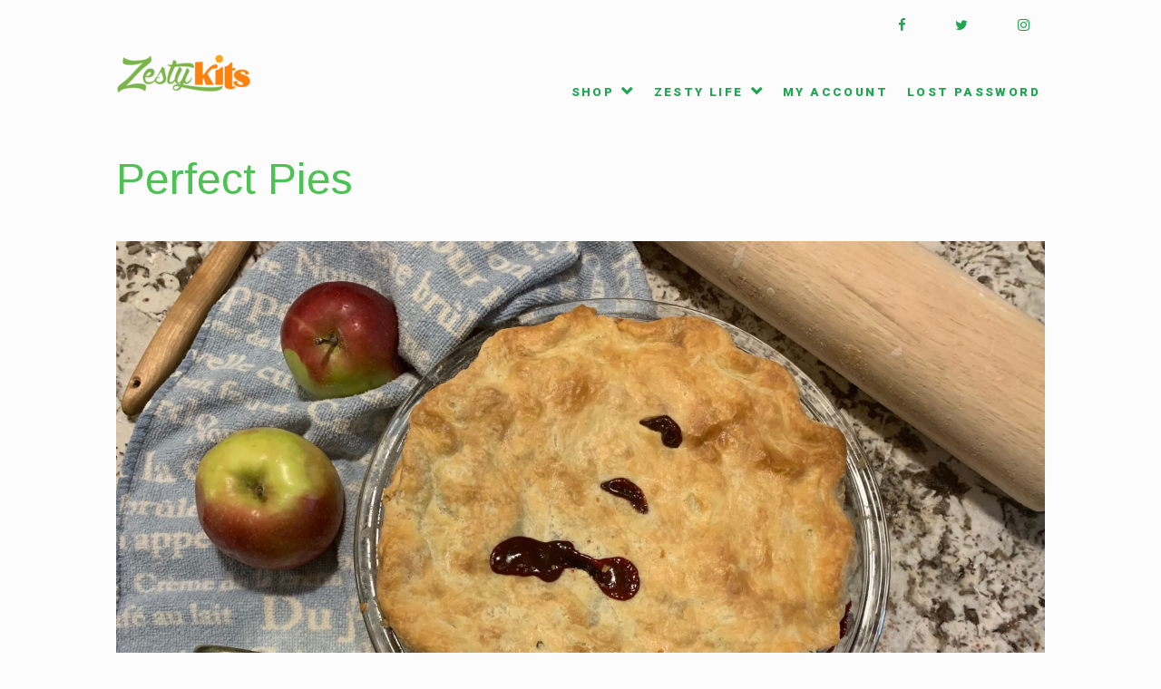

--- FILE ---
content_type: text/html; charset=UTF-8
request_url: https://zestykits.com/perfectpies/
body_size: 24223
content:
<!DOCTYPE html>
<html lang="en-CA">
<head>
<meta charset="UTF-8">
<meta name="viewport" content="width=device-width, initial-scale=1">
<link rel="profile" href="http://gmpg.org/xfn/11">
<link rel="pingback" href="https://zestykits.com/xmlrpc.php">

<meta name='robots' content='index, follow, max-image-preview:large, max-snippet:-1, max-video-preview:-1' />

	<!-- This site is optimized with the Yoast SEO plugin v21.5 - https://yoast.com/wordpress/plugins/seo/ -->
	<title>Perfect Pies - ZestyKits - Regina Meal Kits, Recipes and Meal Prep</title>
	<link rel="canonical" href="https://zestykits.com/perfectpies/" />
	<meta property="og:locale" content="en_US" />
	<meta property="og:type" content="article" />
	<meta property="og:title" content="Perfect Pies - ZestyKits - Regina Meal Kits, Recipes and Meal Prep" />
	<meta property="og:description" content="PIES! Pies are filled with memories and comfort. They remind us of holidays, spending quality time with our grand-mothers and mother.&nbsp; Reduce food waste with pies. Yes, you read that right! Pies are a delicious way to use bruised fruits and vegetables. Often fruits and vegetables that are a little older are sweeter and actually [&hellip;]" />
	<meta property="og:url" content="https://zestykits.com/perfectpies/" />
	<meta property="og:site_name" content="ZestyKits" />
	<meta property="article:publisher" content="https://www.facebook.com/zestykits/" />
	<meta property="article:published_time" content="2020-06-17T21:49:28+00:00" />
	<meta property="article:modified_time" content="2020-07-30T20:30:48+00:00" />
	<meta property="og:image" content="https://zestykits.s3.us-west-2.amazonaws.com/wp-content/uploads/2020/06/17154904/saskatoon-apple-pie-scaled.jpg" />
	<meta property="og:image:width" content="2560" />
	<meta property="og:image:height" content="1920" />
	<meta property="og:image:type" content="image/jpeg" />
	<meta name="author" content="ZK" />
	<meta name="twitter:card" content="summary_large_image" />
	<meta name="twitter:creator" content="@zestykits" />
	<meta name="twitter:site" content="@zestykits" />
	<meta name="twitter:label1" content="Written by" />
	<meta name="twitter:data1" content="" />
	<meta name="twitter:label2" content="Est. reading time" />
	<meta name="twitter:data2" content="5 minutes" />
	<script type="application/ld+json" class="yoast-schema-graph">{"@context":"https://schema.org","@graph":[{"@type":"Article","@id":"https://zestykits.com/perfectpies/#article","isPartOf":{"@id":"https://zestykits.com/perfectpies/"},"author":{"name":"ZK","@id":"https://zestykits.com/#/schema/person/e17acc3ef6dee3321c52858f51923ee3"},"headline":"Perfect Pies","datePublished":"2020-06-17T21:49:28+00:00","dateModified":"2020-07-30T20:30:48+00:00","mainEntityOfPage":{"@id":"https://zestykits.com/perfectpies/"},"wordCount":1074,"publisher":{"@id":"https://zestykits.com/#organization"},"image":{"@id":"https://zestykits.com/perfectpies/#primaryimage"},"thumbnailUrl":"https://zestykits.s3.us-west-2.amazonaws.com/wp-content/uploads/2020/06/17154904/saskatoon-apple-pie-scaled.jpg","articleSection":["blog","community","covid19 support","kitchen tips","post recipe","sustainability","sustainability2"],"inLanguage":"en-CA"},{"@type":"WebPage","@id":"https://zestykits.com/perfectpies/","url":"https://zestykits.com/perfectpies/","name":"Perfect Pies - ZestyKits - Regina Meal Kits, Recipes and Meal Prep","isPartOf":{"@id":"https://zestykits.com/#website"},"primaryImageOfPage":{"@id":"https://zestykits.com/perfectpies/#primaryimage"},"image":{"@id":"https://zestykits.com/perfectpies/#primaryimage"},"thumbnailUrl":"https://zestykits.s3.us-west-2.amazonaws.com/wp-content/uploads/2020/06/17154904/saskatoon-apple-pie-scaled.jpg","datePublished":"2020-06-17T21:49:28+00:00","dateModified":"2020-07-30T20:30:48+00:00","breadcrumb":{"@id":"https://zestykits.com/perfectpies/#breadcrumb"},"inLanguage":"en-CA","potentialAction":[{"@type":"ReadAction","target":["https://zestykits.com/perfectpies/"]}]},{"@type":"ImageObject","inLanguage":"en-CA","@id":"https://zestykits.com/perfectpies/#primaryimage","url":"https://zestykits.s3.us-west-2.amazonaws.com/wp-content/uploads/2020/06/17154904/saskatoon-apple-pie-scaled.jpg","contentUrl":"https://zestykits.s3.us-west-2.amazonaws.com/wp-content/uploads/2020/06/17154904/saskatoon-apple-pie-scaled.jpg","width":2560,"height":1920},{"@type":"BreadcrumbList","@id":"https://zestykits.com/perfectpies/#breadcrumb","itemListElement":[{"@type":"ListItem","position":1,"name":"Home","item":"https://zestykits.com/"},{"@type":"ListItem","position":2,"name":"Perfect Pies"}]},{"@type":"WebSite","@id":"https://zestykits.com/#website","url":"https://zestykits.com/","name":"ZestyKits","description":"Saskatchewan Meal Kits, Recipes, Food and Meal Prep, Planning","publisher":{"@id":"https://zestykits.com/#organization"},"potentialAction":[{"@type":"SearchAction","target":{"@type":"EntryPoint","urlTemplate":"https://zestykits.com/?s={search_term_string}"},"query-input":"required name=search_term_string"}],"inLanguage":"en-CA"},{"@type":"Organization","@id":"https://zestykits.com/#organization","name":"ZestyKits","url":"https://zestykits.com/","logo":{"@type":"ImageObject","inLanguage":"en-CA","@id":"https://zestykits.com/#/schema/logo/image/","url":"https://zestykits.s3.us-west-2.amazonaws.com/wp-content/uploads/2023/05/05220635/zestykits-logo.png","contentUrl":"https://zestykits.s3.us-west-2.amazonaws.com/wp-content/uploads/2023/05/05220635/zestykits-logo.png","width":149,"height":45,"caption":"ZestyKits"},"image":{"@id":"https://zestykits.com/#/schema/logo/image/"},"sameAs":["https://www.facebook.com/zestykits/","https://twitter.com/zestykits","https://www.instagram.com/zestykits/"]},{"@type":"Person","@id":"https://zestykits.com/#/schema/person/e17acc3ef6dee3321c52858f51923ee3","name":"ZK","image":{"@type":"ImageObject","inLanguage":"en-CA","@id":"https://zestykits.com/#/schema/person/image/","url":"https://secure.gravatar.com/avatar/e1266fc8da28df132f8878fbb4e15371?s=96&d=wavatar&r=g","contentUrl":"https://secure.gravatar.com/avatar/e1266fc8da28df132f8878fbb4e15371?s=96&d=wavatar&r=g","caption":"ZK"},"url":"https://zestykits.com/author/catherine/"}]}</script>
	<!-- / Yoast SEO plugin. -->


<script type='application/javascript'>console.log('PixelYourSite Free version 9.4.7.1');</script>
<link rel='dns-prefetch' href='//fonts.googleapis.com' />
<link rel="alternate" type="application/rss+xml" title="ZestyKits &raquo; Feed" href="https://zestykits.com/feed/" />
<script type="text/javascript">
/* <![CDATA[ */
window._wpemojiSettings = {"baseUrl":"https:\/\/s.w.org\/images\/core\/emoji\/14.0.0\/72x72\/","ext":".png","svgUrl":"https:\/\/s.w.org\/images\/core\/emoji\/14.0.0\/svg\/","svgExt":".svg","source":{"concatemoji":"https:\/\/zestykits.com\/wp-includes\/js\/wp-emoji-release.min.js?ver=6.4.7"}};
/*! This file is auto-generated */
!function(i,n){var o,s,e;function c(e){try{var t={supportTests:e,timestamp:(new Date).valueOf()};sessionStorage.setItem(o,JSON.stringify(t))}catch(e){}}function p(e,t,n){e.clearRect(0,0,e.canvas.width,e.canvas.height),e.fillText(t,0,0);var t=new Uint32Array(e.getImageData(0,0,e.canvas.width,e.canvas.height).data),r=(e.clearRect(0,0,e.canvas.width,e.canvas.height),e.fillText(n,0,0),new Uint32Array(e.getImageData(0,0,e.canvas.width,e.canvas.height).data));return t.every(function(e,t){return e===r[t]})}function u(e,t,n){switch(t){case"flag":return n(e,"\ud83c\udff3\ufe0f\u200d\u26a7\ufe0f","\ud83c\udff3\ufe0f\u200b\u26a7\ufe0f")?!1:!n(e,"\ud83c\uddfa\ud83c\uddf3","\ud83c\uddfa\u200b\ud83c\uddf3")&&!n(e,"\ud83c\udff4\udb40\udc67\udb40\udc62\udb40\udc65\udb40\udc6e\udb40\udc67\udb40\udc7f","\ud83c\udff4\u200b\udb40\udc67\u200b\udb40\udc62\u200b\udb40\udc65\u200b\udb40\udc6e\u200b\udb40\udc67\u200b\udb40\udc7f");case"emoji":return!n(e,"\ud83e\udef1\ud83c\udffb\u200d\ud83e\udef2\ud83c\udfff","\ud83e\udef1\ud83c\udffb\u200b\ud83e\udef2\ud83c\udfff")}return!1}function f(e,t,n){var r="undefined"!=typeof WorkerGlobalScope&&self instanceof WorkerGlobalScope?new OffscreenCanvas(300,150):i.createElement("canvas"),a=r.getContext("2d",{willReadFrequently:!0}),o=(a.textBaseline="top",a.font="600 32px Arial",{});return e.forEach(function(e){o[e]=t(a,e,n)}),o}function t(e){var t=i.createElement("script");t.src=e,t.defer=!0,i.head.appendChild(t)}"undefined"!=typeof Promise&&(o="wpEmojiSettingsSupports",s=["flag","emoji"],n.supports={everything:!0,everythingExceptFlag:!0},e=new Promise(function(e){i.addEventListener("DOMContentLoaded",e,{once:!0})}),new Promise(function(t){var n=function(){try{var e=JSON.parse(sessionStorage.getItem(o));if("object"==typeof e&&"number"==typeof e.timestamp&&(new Date).valueOf()<e.timestamp+604800&&"object"==typeof e.supportTests)return e.supportTests}catch(e){}return null}();if(!n){if("undefined"!=typeof Worker&&"undefined"!=typeof OffscreenCanvas&&"undefined"!=typeof URL&&URL.createObjectURL&&"undefined"!=typeof Blob)try{var e="postMessage("+f.toString()+"("+[JSON.stringify(s),u.toString(),p.toString()].join(",")+"));",r=new Blob([e],{type:"text/javascript"}),a=new Worker(URL.createObjectURL(r),{name:"wpTestEmojiSupports"});return void(a.onmessage=function(e){c(n=e.data),a.terminate(),t(n)})}catch(e){}c(n=f(s,u,p))}t(n)}).then(function(e){for(var t in e)n.supports[t]=e[t],n.supports.everything=n.supports.everything&&n.supports[t],"flag"!==t&&(n.supports.everythingExceptFlag=n.supports.everythingExceptFlag&&n.supports[t]);n.supports.everythingExceptFlag=n.supports.everythingExceptFlag&&!n.supports.flag,n.DOMReady=!1,n.readyCallback=function(){n.DOMReady=!0}}).then(function(){return e}).then(function(){var e;n.supports.everything||(n.readyCallback(),(e=n.source||{}).concatemoji?t(e.concatemoji):e.wpemoji&&e.twemoji&&(t(e.twemoji),t(e.wpemoji)))}))}((window,document),window._wpemojiSettings);
/* ]]> */
</script>
<link rel='stylesheet' id='smart-coupon-css' href='https://zestykits.com/wp-content/plugins/woocommerce-smart-coupons/assets/css/smart-coupon.min.css?ver=4.0.2' type='text/css' media='all' />
<style id='wp-emoji-styles-inline-css' type='text/css'>

	img.wp-smiley, img.emoji {
		display: inline !important;
		border: none !important;
		box-shadow: none !important;
		height: 1em !important;
		width: 1em !important;
		margin: 0 0.07em !important;
		vertical-align: -0.1em !important;
		background: none !important;
		padding: 0 !important;
	}
</style>
<link rel='stylesheet' id='wp-block-library-css' href='https://zestykits.com/wp-includes/css/dist/block-library/style.min.css?ver=6.4.7' type='text/css' media='all' />
<link rel='stylesheet' id='a2cp-block-css' href='https://zestykits.com/wp-content/plugins/enhanced-ajax-add-to-cart-for-woocommerce/blocks/common/assets/css/style.css?ver=1617575802' type='text/css' media='all' />
<style id='classic-theme-styles-inline-css' type='text/css'>
/*! This file is auto-generated */
.wp-block-button__link{color:#fff;background-color:#32373c;border-radius:9999px;box-shadow:none;text-decoration:none;padding:calc(.667em + 2px) calc(1.333em + 2px);font-size:1.125em}.wp-block-file__button{background:#32373c;color:#fff;text-decoration:none}
</style>
<style id='global-styles-inline-css' type='text/css'>
body{--wp--preset--color--black: #000000;--wp--preset--color--cyan-bluish-gray: #abb8c3;--wp--preset--color--white: #ffffff;--wp--preset--color--pale-pink: #f78da7;--wp--preset--color--vivid-red: #cf2e2e;--wp--preset--color--luminous-vivid-orange: #ff6900;--wp--preset--color--luminous-vivid-amber: #fcb900;--wp--preset--color--light-green-cyan: #7bdcb5;--wp--preset--color--vivid-green-cyan: #00d084;--wp--preset--color--pale-cyan-blue: #8ed1fc;--wp--preset--color--vivid-cyan-blue: #0693e3;--wp--preset--color--vivid-purple: #9b51e0;--wp--preset--gradient--vivid-cyan-blue-to-vivid-purple: linear-gradient(135deg,rgba(6,147,227,1) 0%,rgb(155,81,224) 100%);--wp--preset--gradient--light-green-cyan-to-vivid-green-cyan: linear-gradient(135deg,rgb(122,220,180) 0%,rgb(0,208,130) 100%);--wp--preset--gradient--luminous-vivid-amber-to-luminous-vivid-orange: linear-gradient(135deg,rgba(252,185,0,1) 0%,rgba(255,105,0,1) 100%);--wp--preset--gradient--luminous-vivid-orange-to-vivid-red: linear-gradient(135deg,rgba(255,105,0,1) 0%,rgb(207,46,46) 100%);--wp--preset--gradient--very-light-gray-to-cyan-bluish-gray: linear-gradient(135deg,rgb(238,238,238) 0%,rgb(169,184,195) 100%);--wp--preset--gradient--cool-to-warm-spectrum: linear-gradient(135deg,rgb(74,234,220) 0%,rgb(151,120,209) 20%,rgb(207,42,186) 40%,rgb(238,44,130) 60%,rgb(251,105,98) 80%,rgb(254,248,76) 100%);--wp--preset--gradient--blush-light-purple: linear-gradient(135deg,rgb(255,206,236) 0%,rgb(152,150,240) 100%);--wp--preset--gradient--blush-bordeaux: linear-gradient(135deg,rgb(254,205,165) 0%,rgb(254,45,45) 50%,rgb(107,0,62) 100%);--wp--preset--gradient--luminous-dusk: linear-gradient(135deg,rgb(255,203,112) 0%,rgb(199,81,192) 50%,rgb(65,88,208) 100%);--wp--preset--gradient--pale-ocean: linear-gradient(135deg,rgb(255,245,203) 0%,rgb(182,227,212) 50%,rgb(51,167,181) 100%);--wp--preset--gradient--electric-grass: linear-gradient(135deg,rgb(202,248,128) 0%,rgb(113,206,126) 100%);--wp--preset--gradient--midnight: linear-gradient(135deg,rgb(2,3,129) 0%,rgb(40,116,252) 100%);--wp--preset--font-size--small: 13px;--wp--preset--font-size--medium: 20px;--wp--preset--font-size--large: 36px;--wp--preset--font-size--x-large: 42px;--wp--preset--spacing--20: 0.44rem;--wp--preset--spacing--30: 0.67rem;--wp--preset--spacing--40: 1rem;--wp--preset--spacing--50: 1.5rem;--wp--preset--spacing--60: 2.25rem;--wp--preset--spacing--70: 3.38rem;--wp--preset--spacing--80: 5.06rem;--wp--preset--shadow--natural: 6px 6px 9px rgba(0, 0, 0, 0.2);--wp--preset--shadow--deep: 12px 12px 50px rgba(0, 0, 0, 0.4);--wp--preset--shadow--sharp: 6px 6px 0px rgba(0, 0, 0, 0.2);--wp--preset--shadow--outlined: 6px 6px 0px -3px rgba(255, 255, 255, 1), 6px 6px rgba(0, 0, 0, 1);--wp--preset--shadow--crisp: 6px 6px 0px rgba(0, 0, 0, 1);}:where(.is-layout-flex){gap: 0.5em;}:where(.is-layout-grid){gap: 0.5em;}body .is-layout-flow > .alignleft{float: left;margin-inline-start: 0;margin-inline-end: 2em;}body .is-layout-flow > .alignright{float: right;margin-inline-start: 2em;margin-inline-end: 0;}body .is-layout-flow > .aligncenter{margin-left: auto !important;margin-right: auto !important;}body .is-layout-constrained > .alignleft{float: left;margin-inline-start: 0;margin-inline-end: 2em;}body .is-layout-constrained > .alignright{float: right;margin-inline-start: 2em;margin-inline-end: 0;}body .is-layout-constrained > .aligncenter{margin-left: auto !important;margin-right: auto !important;}body .is-layout-constrained > :where(:not(.alignleft):not(.alignright):not(.alignfull)){max-width: var(--wp--style--global--content-size);margin-left: auto !important;margin-right: auto !important;}body .is-layout-constrained > .alignwide{max-width: var(--wp--style--global--wide-size);}body .is-layout-flex{display: flex;}body .is-layout-flex{flex-wrap: wrap;align-items: center;}body .is-layout-flex > *{margin: 0;}body .is-layout-grid{display: grid;}body .is-layout-grid > *{margin: 0;}:where(.wp-block-columns.is-layout-flex){gap: 2em;}:where(.wp-block-columns.is-layout-grid){gap: 2em;}:where(.wp-block-post-template.is-layout-flex){gap: 1.25em;}:where(.wp-block-post-template.is-layout-grid){gap: 1.25em;}.has-black-color{color: var(--wp--preset--color--black) !important;}.has-cyan-bluish-gray-color{color: var(--wp--preset--color--cyan-bluish-gray) !important;}.has-white-color{color: var(--wp--preset--color--white) !important;}.has-pale-pink-color{color: var(--wp--preset--color--pale-pink) !important;}.has-vivid-red-color{color: var(--wp--preset--color--vivid-red) !important;}.has-luminous-vivid-orange-color{color: var(--wp--preset--color--luminous-vivid-orange) !important;}.has-luminous-vivid-amber-color{color: var(--wp--preset--color--luminous-vivid-amber) !important;}.has-light-green-cyan-color{color: var(--wp--preset--color--light-green-cyan) !important;}.has-vivid-green-cyan-color{color: var(--wp--preset--color--vivid-green-cyan) !important;}.has-pale-cyan-blue-color{color: var(--wp--preset--color--pale-cyan-blue) !important;}.has-vivid-cyan-blue-color{color: var(--wp--preset--color--vivid-cyan-blue) !important;}.has-vivid-purple-color{color: var(--wp--preset--color--vivid-purple) !important;}.has-black-background-color{background-color: var(--wp--preset--color--black) !important;}.has-cyan-bluish-gray-background-color{background-color: var(--wp--preset--color--cyan-bluish-gray) !important;}.has-white-background-color{background-color: var(--wp--preset--color--white) !important;}.has-pale-pink-background-color{background-color: var(--wp--preset--color--pale-pink) !important;}.has-vivid-red-background-color{background-color: var(--wp--preset--color--vivid-red) !important;}.has-luminous-vivid-orange-background-color{background-color: var(--wp--preset--color--luminous-vivid-orange) !important;}.has-luminous-vivid-amber-background-color{background-color: var(--wp--preset--color--luminous-vivid-amber) !important;}.has-light-green-cyan-background-color{background-color: var(--wp--preset--color--light-green-cyan) !important;}.has-vivid-green-cyan-background-color{background-color: var(--wp--preset--color--vivid-green-cyan) !important;}.has-pale-cyan-blue-background-color{background-color: var(--wp--preset--color--pale-cyan-blue) !important;}.has-vivid-cyan-blue-background-color{background-color: var(--wp--preset--color--vivid-cyan-blue) !important;}.has-vivid-purple-background-color{background-color: var(--wp--preset--color--vivid-purple) !important;}.has-black-border-color{border-color: var(--wp--preset--color--black) !important;}.has-cyan-bluish-gray-border-color{border-color: var(--wp--preset--color--cyan-bluish-gray) !important;}.has-white-border-color{border-color: var(--wp--preset--color--white) !important;}.has-pale-pink-border-color{border-color: var(--wp--preset--color--pale-pink) !important;}.has-vivid-red-border-color{border-color: var(--wp--preset--color--vivid-red) !important;}.has-luminous-vivid-orange-border-color{border-color: var(--wp--preset--color--luminous-vivid-orange) !important;}.has-luminous-vivid-amber-border-color{border-color: var(--wp--preset--color--luminous-vivid-amber) !important;}.has-light-green-cyan-border-color{border-color: var(--wp--preset--color--light-green-cyan) !important;}.has-vivid-green-cyan-border-color{border-color: var(--wp--preset--color--vivid-green-cyan) !important;}.has-pale-cyan-blue-border-color{border-color: var(--wp--preset--color--pale-cyan-blue) !important;}.has-vivid-cyan-blue-border-color{border-color: var(--wp--preset--color--vivid-cyan-blue) !important;}.has-vivid-purple-border-color{border-color: var(--wp--preset--color--vivid-purple) !important;}.has-vivid-cyan-blue-to-vivid-purple-gradient-background{background: var(--wp--preset--gradient--vivid-cyan-blue-to-vivid-purple) !important;}.has-light-green-cyan-to-vivid-green-cyan-gradient-background{background: var(--wp--preset--gradient--light-green-cyan-to-vivid-green-cyan) !important;}.has-luminous-vivid-amber-to-luminous-vivid-orange-gradient-background{background: var(--wp--preset--gradient--luminous-vivid-amber-to-luminous-vivid-orange) !important;}.has-luminous-vivid-orange-to-vivid-red-gradient-background{background: var(--wp--preset--gradient--luminous-vivid-orange-to-vivid-red) !important;}.has-very-light-gray-to-cyan-bluish-gray-gradient-background{background: var(--wp--preset--gradient--very-light-gray-to-cyan-bluish-gray) !important;}.has-cool-to-warm-spectrum-gradient-background{background: var(--wp--preset--gradient--cool-to-warm-spectrum) !important;}.has-blush-light-purple-gradient-background{background: var(--wp--preset--gradient--blush-light-purple) !important;}.has-blush-bordeaux-gradient-background{background: var(--wp--preset--gradient--blush-bordeaux) !important;}.has-luminous-dusk-gradient-background{background: var(--wp--preset--gradient--luminous-dusk) !important;}.has-pale-ocean-gradient-background{background: var(--wp--preset--gradient--pale-ocean) !important;}.has-electric-grass-gradient-background{background: var(--wp--preset--gradient--electric-grass) !important;}.has-midnight-gradient-background{background: var(--wp--preset--gradient--midnight) !important;}.has-small-font-size{font-size: var(--wp--preset--font-size--small) !important;}.has-medium-font-size{font-size: var(--wp--preset--font-size--medium) !important;}.has-large-font-size{font-size: var(--wp--preset--font-size--large) !important;}.has-x-large-font-size{font-size: var(--wp--preset--font-size--x-large) !important;}
.wp-block-navigation a:where(:not(.wp-element-button)){color: inherit;}
:where(.wp-block-post-template.is-layout-flex){gap: 1.25em;}:where(.wp-block-post-template.is-layout-grid){gap: 1.25em;}
:where(.wp-block-columns.is-layout-flex){gap: 2em;}:where(.wp-block-columns.is-layout-grid){gap: 2em;}
.wp-block-pullquote{font-size: 1.5em;line-height: 1.6;}
</style>
<link rel='stylesheet' id='mailerlite_forms.css-css' href='https://zestykits.com/wp-content/plugins/official-mailerlite-sign-up-forms/assets/css/mailerlite_forms.css?ver=1.6.13' type='text/css' media='all' />
<link rel='stylesheet' id='woocommerce-layout-css' href='https://zestykits.com/wp-content/plugins/woocommerce/assets/css/woocommerce-layout.css?ver=8.3.3' type='text/css' media='all' />
<link rel='stylesheet' id='woocommerce-smallscreen-css' href='https://zestykits.com/wp-content/plugins/woocommerce/assets/css/woocommerce-smallscreen.css?ver=8.3.3' type='text/css' media='only screen and (max-width: 768px)' />
<link rel='stylesheet' id='woocommerce-general-css' href='https://zestykits.com/wp-content/plugins/woocommerce/assets/css/woocommerce.css?ver=8.3.3' type='text/css' media='all' />
<style id='woocommerce-inline-inline-css' type='text/css'>
.woocommerce form .form-row .required { visibility: visible; }
</style>
<link rel='stylesheet' id='related-styles-css' href='https://zestykits.com/wp-content/plugins/woo-mailerlite/includes/../public/css/style.css?ver=6.4.7' type='text/css' media='all' />
<link rel='stylesheet' id='food-express-styles-css' href='https://zestykits.com/wp-content/themes/food-express/style.css?ver=6.4.7' type='text/css' media='all' />
<link rel='stylesheet' id='food-express-default-google-fonts-css' href='//fonts.googleapis.com/css?family=Cabin%7CMerriweather&#038;ver=6.4.7' type='text/css' media='all' />
<link rel='stylesheet' id='font-awesome-css' href='https://zestykits.com/wp-content/plugins/elementor/assets/lib/font-awesome/css/font-awesome.min.css?ver=4.7.0' type='text/css' media='all' />
<link rel='stylesheet' id='food-express-custom-google-fonts-css' href='//fonts.googleapis.com/css?family=Roboto%7CArimo&#038;ver=6.4.7' type='text/css' media='all' />
<link rel='stylesheet' id='pmw-public-elementor-fix-css' href='https://zestykits.com/wp-content/plugins/woocommerce-google-adwords-conversion-tracking-tag/css/public/elementor-fix.css?ver=1.34.0' type='text/css' media='all' />
<link rel='stylesheet' id='elementor-icons-css' href='https://zestykits.com/wp-content/plugins/elementor/assets/lib/eicons/css/elementor-icons.min.css?ver=5.23.0' type='text/css' media='all' />
<link rel='stylesheet' id='elementor-frontend-css' href='https://zestykits.com/wp-content/plugins/elementor/assets/css/frontend.min.css?ver=3.17.3' type='text/css' media='all' />
<link rel='stylesheet' id='swiper-css' href='https://zestykits.com/wp-content/plugins/elementor/assets/lib/swiper/css/swiper.min.css?ver=5.3.6' type='text/css' media='all' />
<link rel='stylesheet' id='elementor-post-24885-css' href='https://zestykits.com/wp-content/uploads/elementor/css/post-24885.css?ver=1701126606' type='text/css' media='all' />
<link rel='stylesheet' id='powerpack-frontend-css' href='https://zestykits.com/wp-content/plugins/powerpack-elements/assets/css/min/frontend.min.css?ver=2.7.5' type='text/css' media='all' />
<link rel='stylesheet' id='elementor-pro-css' href='https://zestykits.com/wp-content/plugins/elementor-pro/assets/css/frontend.min.css?ver=3.12.1' type='text/css' media='all' />
<link rel='stylesheet' id='font-awesome-5-all-css' href='https://zestykits.com/wp-content/plugins/elementor/assets/lib/font-awesome/css/all.min.css?ver=3.17.3' type='text/css' media='all' />
<link rel='stylesheet' id='font-awesome-4-shim-css' href='https://zestykits.com/wp-content/plugins/elementor/assets/lib/font-awesome/css/v4-shims.min.css?ver=3.17.3' type='text/css' media='all' />
<link rel='stylesheet' id='elementor-global-css' href='https://zestykits.com/wp-content/uploads/elementor/css/global.css?ver=1701126607' type='text/css' media='all' />
<link rel='stylesheet' id='elementor-post-27525-css' href='https://zestykits.com/wp-content/uploads/elementor/css/post-27525.css?ver=1701136077' type='text/css' media='all' />
<link rel='stylesheet' id='a3a3_lazy_load-css' href='//zestykits.com/wp-content/uploads/sass/a3_lazy_load.min.css?ver=1588461737' type='text/css' media='all' />
<link rel='stylesheet' id='elementor-tables-css' href='https://zestykits.com/wp-content/plugins/tables-for-elementor/assets/css/frontend.min.css?ver=1.0.2' type='text/css' media='all' />
<link rel='stylesheet' id='site-reviews-css' href='https://zestykits.com/wp-content/plugins/site-reviews/assets/styles/default.css?ver=6.11.4' type='text/css' media='all' />
<style id='site-reviews-inline-css' type='text/css'>
.glsr-star-empty,.glsr-star-rating--stars[class*=" s"]>span{background-image:url(https://zestykits.com/wp-content/plugins/site-reviews/assets/images/stars/default/star-empty.svg)!important}.glsr-field-is-invalid .glsr-star-rating--stars[class*=" s"]>span{background-image:url(https://zestykits.com/wp-content/plugins/site-reviews/assets/images/stars/default/star-error.svg)!important}.glsr-star-half{background-image:url(https://zestykits.com/wp-content/plugins/site-reviews/assets/images/stars/default/star-half.svg)!important}.glsr-star-full,.glsr-star-rating--stars[class*=" s"]>span.gl-active,.glsr-star-rating--stars[class*=" s"]>span.gl-active.gl-selected{background-image:url(https://zestykits.com/wp-content/plugins/site-reviews/assets/images/stars/default/star-full.svg)!important}

</style>
<link rel='stylesheet' id='google-fonts-1-css' href='https://fonts.googleapis.com/css?family=Roboto%3A100%2C100italic%2C200%2C200italic%2C300%2C300italic%2C400%2C400italic%2C500%2C500italic%2C600%2C600italic%2C700%2C700italic%2C800%2C800italic%2C900%2C900italic%7CRoboto+Slab%3A100%2C100italic%2C200%2C200italic%2C300%2C300italic%2C400%2C400italic%2C500%2C500italic%2C600%2C600italic%2C700%2C700italic%2C800%2C800italic%2C900%2C900italic&#038;display=auto&#038;ver=6.4.7' type='text/css' media='all' />
<link rel='stylesheet' id='elementor-icons-shared-0-css' href='https://zestykits.com/wp-content/plugins/elementor/assets/lib/font-awesome/css/fontawesome.min.css?ver=5.15.3' type='text/css' media='all' />
<link rel='stylesheet' id='elementor-icons-fa-solid-css' href='https://zestykits.com/wp-content/plugins/elementor/assets/lib/font-awesome/css/solid.min.css?ver=5.15.3' type='text/css' media='all' />
<link rel="preconnect" href="https://fonts.gstatic.com/" crossorigin><script type="text/javascript" id="jquery-core-js-extra">
/* <![CDATA[ */
var pp = {"ajax_url":"https:\/\/zestykits.com\/wp-admin\/admin-ajax.php"};
/* ]]> */
</script>
<script type="text/javascript" src="https://zestykits.com/wp-includes/js/jquery/jquery.min.js?ver=3.7.1" id="jquery-core-js"></script>
<script type="text/javascript" src="https://zestykits.com/wp-includes/js/jquery/jquery-migrate.min.js?ver=3.4.1" id="jquery-migrate-js"></script>
<script type="text/javascript" src="https://zestykits.com/wp-content/plugins/woocommerce/assets/js/jquery-blockui/jquery.blockUI.min.js?ver=2.7.0-wc.8.3.3" id="jquery-blockui-js" defer="defer" data-wp-strategy="defer"></script>
<script type="text/javascript" id="wc-add-to-cart-js-extra">
/* <![CDATA[ */
var wc_add_to_cart_params = {"ajax_url":"\/wp-admin\/admin-ajax.php","wc_ajax_url":"\/?wc-ajax=%%endpoint%%&elementor_page_id=27525","i18n_view_cart":"View cart","cart_url":"https:\/\/zestykits.com\/cart\/","is_cart":"","cart_redirect_after_add":"no"};
/* ]]> */
</script>
<script type="text/javascript" src="https://zestykits.com/wp-content/plugins/woocommerce/assets/js/frontend/add-to-cart.min.js?ver=8.3.3" id="wc-add-to-cart-js" defer="defer" data-wp-strategy="defer"></script>
<script type="text/javascript" src="https://zestykits.com/wp-content/plugins/woocommerce/assets/js/js-cookie/js.cookie.min.js?ver=2.1.4-wc.8.3.3" id="js-cookie-js" defer="defer" data-wp-strategy="defer"></script>
<script type="text/javascript" id="woocommerce-js-extra">
/* <![CDATA[ */
var woocommerce_params = {"ajax_url":"\/wp-admin\/admin-ajax.php","wc_ajax_url":"\/?wc-ajax=%%endpoint%%&elementor_page_id=27525"};
/* ]]> */
</script>
<script type="text/javascript" src="https://zestykits.com/wp-content/plugins/woocommerce/assets/js/frontend/woocommerce.min.js?ver=8.3.3" id="woocommerce-js" defer="defer" data-wp-strategy="defer"></script>
<script type="text/javascript" src="https://zestykits.com/wp-includes/js/dist/vendor/wp-polyfill-inert.min.js?ver=3.1.2" id="wp-polyfill-inert-js"></script>
<script type="text/javascript" src="https://zestykits.com/wp-includes/js/dist/vendor/regenerator-runtime.min.js?ver=0.14.0" id="regenerator-runtime-js"></script>
<script type="text/javascript" src="https://zestykits.com/wp-includes/js/dist/vendor/wp-polyfill.min.js?ver=3.15.0" id="wp-polyfill-js"></script>
<script type="text/javascript" src="https://zestykits.com/wp-includes/js/dist/hooks.min.js?ver=c6aec9a8d4e5a5d543a1" id="wp-hooks-js"></script>
<script type="text/javascript" id="wpm-js-extra">
/* <![CDATA[ */
var wpm = {"ajax_url":"https:\/\/zestykits.com\/wp-admin\/admin-ajax.php","root":"https:\/\/zestykits.com\/wp-json\/","nonce_wp_rest":"b204003363","nonce_ajax":"ec3c21af6d"};
/* ]]> */
</script>
<script type="text/javascript" src="https://zestykits.com/wp-content/plugins/woocommerce-google-adwords-conversion-tracking-tag/js/public/wpm-public.p1.min.js?ver=1.34.0" id="wpm-js"></script>
<script type="text/javascript" src="https://zestykits.com/wp-content/plugins/pixelyoursite/dist/scripts/jquery.bind-first-0.2.3.min.js?ver=6.4.7" id="jquery-bind-first-js"></script>
<script type="text/javascript" src="https://zestykits.com/wp-content/plugins/pixelyoursite/dist/scripts/js.cookie-2.1.3.min.js?ver=2.1.3" id="js-cookie-pys-js"></script>
<script type="text/javascript" id="pys-js-extra">
/* <![CDATA[ */
var pysOptions = {"staticEvents":{"facebook":{"init_event":[{"delay":0,"type":"static","name":"PageView","pixelIds":["575105846209336"],"eventID":"21da944e-fb10-4f7d-ad39-ad5ea6969204","params":{"post_category":"blog, community, covid19 support, kitchen tips, post recipe, sustainability, sustainability2, Uncategorized","page_title":"Perfect Pies","post_type":"post","post_id":27525,"plugin":"PixelYourSite","user_role":"guest","event_url":"zestykits.com\/perfectpies\/"},"e_id":"init_event","ids":[],"hasTimeWindow":false,"timeWindow":0,"woo_order":"","edd_order":""}]}},"dynamicEvents":[],"triggerEvents":[],"triggerEventTypes":[],"facebook":{"pixelIds":["575105846209336"],"advancedMatching":[],"advancedMatchingEnabled":true,"removeMetadata":false,"contentParams":{"post_type":"post","post_id":27525,"content_name":"Perfect Pies","categories":"blog, community, covid19 support, kitchen tips, post recipe, sustainability, sustainability2, Uncategorized","tags":""},"commentEventEnabled":true,"wooVariableAsSimple":false,"downloadEnabled":true,"formEventEnabled":true,"serverApiEnabled":true,"wooCRSendFromServer":false,"send_external_id":null},"ga":{"trackingIds":["UA-115033840-1"],"enhanceLinkAttr":false,"anonimizeIP":false,"commentEventEnabled":true,"commentEventNonInteractive":false,"downloadEnabled":true,"downloadEventNonInteractive":false,"formEventEnabled":true,"crossDomainEnabled":false,"crossDomainAcceptIncoming":false,"crossDomainDomains":[],"isDebugEnabled":[false],"disableAdvertisingFeatures":false,"disableAdvertisingPersonalization":false,"wooVariableAsSimple":false},"debug":"1","siteUrl":"https:\/\/zestykits.com","ajaxUrl":"https:\/\/zestykits.com\/wp-admin\/admin-ajax.php","ajax_event":"c2b4b1b742","enable_remove_download_url_param":"1","cookie_duration":"7","last_visit_duration":"60","enable_success_send_form":"","ajaxForServerEvent":"1","send_external_id":"1","external_id_expire":"180","gdpr":{"ajax_enabled":false,"all_disabled_by_api":false,"facebook_disabled_by_api":false,"analytics_disabled_by_api":false,"google_ads_disabled_by_api":false,"pinterest_disabled_by_api":false,"bing_disabled_by_api":false,"externalID_disabled_by_api":false,"facebook_prior_consent_enabled":false,"analytics_prior_consent_enabled":true,"google_ads_prior_consent_enabled":null,"pinterest_prior_consent_enabled":true,"bing_prior_consent_enabled":true,"cookiebot_integration_enabled":false,"cookiebot_facebook_consent_category":"marketing","cookiebot_analytics_consent_category":"statistics","cookiebot_tiktok_consent_category":"marketing","cookiebot_google_ads_consent_category":null,"cookiebot_pinterest_consent_category":"marketing","cookiebot_bing_consent_category":"marketing","consent_magic_integration_enabled":false,"real_cookie_banner_integration_enabled":false,"cookie_notice_integration_enabled":false,"cookie_law_info_integration_enabled":false},"cookie":{"disabled_all_cookie":false,"disabled_advanced_form_data_cookie":false,"disabled_landing_page_cookie":false,"disabled_first_visit_cookie":false,"disabled_trafficsource_cookie":false,"disabled_utmTerms_cookie":false,"disabled_utmId_cookie":false},"woo":{"enabled":true,"enabled_save_data_to_orders":true,"addToCartOnButtonEnabled":true,"addToCartOnButtonValueEnabled":false,"addToCartOnButtonValueOption":"price","singleProductId":null,"removeFromCartSelector":"form.woocommerce-cart-form .remove","addToCartCatchMethod":"add_cart_hook","is_order_received_page":false,"containOrderId":false},"edd":{"enabled":false}};
/* ]]> */
</script>
<script type="text/javascript" src="https://zestykits.com/wp-content/plugins/pixelyoursite/dist/scripts/public.js?ver=9.4.7.1" id="pys-js"></script>
<script type="text/javascript" src="https://zestykits.com/wp-content/plugins/elementor/assets/lib/font-awesome/js/v4-shims.min.js?ver=3.17.3" id="font-awesome-4-shim-js"></script>
<script type="text/javascript" id="woo-ml-public-script-js-extra">
/* <![CDATA[ */
var woo_ml_public_post = {"ajax_url":"https:\/\/zestykits.com\/wp-admin\/admin-ajax.php","language":"en_CA"};
/* ]]> */
</script>
<script type="text/javascript" src="https://zestykits.com/wp-content/plugins/woo-mailerlite/public/js/public.js?ver=2.0.4" id="woo-ml-public-script-js"></script>
<link rel="https://api.w.org/" href="https://zestykits.com/wp-json/" /><link rel="alternate" type="application/json" href="https://zestykits.com/wp-json/wp/v2/posts/27525" /><link rel="EditURI" type="application/rsd+xml" title="RSD" href="https://zestykits.com/xmlrpc.php?rsd" />
<meta name="generator" content="WordPress 6.4.7" />
<meta name="generator" content="WooCommerce 8.3.3" />
<link rel='shortlink' href='https://zestykits.com/?p=27525' />
<link rel="alternate" type="application/json+oembed" href="https://zestykits.com/wp-json/oembed/1.0/embed?url=https%3A%2F%2Fzestykits.com%2Fperfectpies%2F" />
<link rel="alternate" type="text/xml+oembed" href="https://zestykits.com/wp-json/oembed/1.0/embed?url=https%3A%2F%2Fzestykits.com%2Fperfectpies%2F&#038;format=xml" />
<style>/* CSS added by WP Meta and Date Remover*/.entry-meta {display:none !important;}
	.home .entry-meta { display: none; }
	.entry-footer {display:none !important;}
	.home .entry-footer { display: none; }</style><!-- Google Ads Tracker -->
<!-- Global site tag (gtag.js) - Google Ads: 802689013 -->
<script async src="https://www.googletagmanager.com/gtag/js?id=AW-802689013"></script>
<script>
  window.dataLayer = window.dataLayer || [];
  function gtag(){dataLayer.push(arguments);}
  gtag('js', new Date());

  gtag('config', 'AW-802689013');
</script>

<!-- Reddit Conversion Pixel -->
<script>
!function(w,d){if(!w.rdt){var p=w.rdt=function(){p.sendEvent?p.sendEvent.apply(p,arguments):p.callQueue.push(arguments)};p.callQueue=[];var t=d.createElement("script");t.src="https://www.redditstatic.com/ads/pixel.js",t.async=!0;var s=d.getElementsByTagName("script")[0];s.parentNode.insertBefore(t,s)}}(window,document);rdt('init','t2_4uk355cj');rdt('track', 'PageVisit');
</script>
<!-- DO NOT MODIFY -->
<!-- End Reddit Conversion Pixel --><meta name="facebook-domain-verification" content="ikmhdczmvv642mh5la7a4w12ruw7r4" />        <!-- MailerLite Universal -->
        <script>
            (function (m, a, i, l, e, r) {
                m['MailerLiteObject'] = e;

                function f() {
                    var c = {a: arguments, q: []};
                    var r = this.push(c);
                    return "number" != typeof r ? r : f.bind(c.q);
                }

                f.q = f.q || [];
                m[e] = m[e] || f.bind(f.q);
                m[e].q = m[e].q || f.q;
                r = a.createElement(i);
                var _ = a.getElementsByTagName(i)[0];
                r.async = 1;
                r.src = l + '?v' + (~~(new Date().getTime() / 1000000));
                _.parentNode.insertBefore(r, _);
            })(window, document, 'script', 'https://static.mailerlite.com/js/universal.js', 'ml');

            window.mlsettings = window.mlsettings || {};
            window.mlsettings.shop = 'zestykits.com';
            var ml_account = ml('accounts', '2391086', 'y4g6e8m5d5', '');
            ml('ecommerce', 'visitor', 'woocommerce');
        </script>
        <!-- End MailerLite Universal -->
        	<noscript><style>.woocommerce-product-gallery{ opacity: 1 !important; }</style></noscript>
	<meta name="generator" content="Elementor 3.17.3; features: e_dom_optimization, e_optimized_assets_loading, additional_custom_breakpoints; settings: css_print_method-external, google_font-enabled, font_display-auto">

<!-- START Pixel Manager for WooCommerce -->

		<script>

			window.wpmDataLayer = window.wpmDataLayer || {}
			window.wpmDataLayer = Object.assign(window.wpmDataLayer, {"cart":{},"cart_item_keys":{},"orderDeduplication":true,"position":1,"viewItemListTrigger":{"testMode":false,"backgroundColor":"green","opacity":0.5,"repeat":true,"timeout":1000,"threshold":0.8},"version":{"number":"1.34.0","pro":false,"eligibleForUpdates":false,"distro":"fms"},"pixels":{"google":{"linker":{"settings":null},"user_id":false,"ads":{"conversionIds":{"AW-675177202":"2SLFCPLM-bkBEPLF-cEC"},"dynamic_remarketing":{"status":false,"id_type":"post_id","send_events_with_parent_ids":true},"google_business_vertical":"retail","phone_conversion_label":"","phone_conversion_number":""}}},"shop":{"list_name":"Blog Post | Perfect Pies","list_id":"blog_post_perfect-pies","page_type":"blog_post","currency":"CAD","cookie_consent_mgmt":{"explicit_consent":false},"selectors":{"addToCart":[],"beginCheckout":[]}},"general":{"variationsOutput":true,"userLoggedIn":false,"scrollTrackingThresholds":[],"pageId":27525,"excludeDomains":[],"server2server":{"active":false,"ipExcludeList":[]}}})

		</script>

		
<!-- END Pixel Manager for WooCommerce -->
	<style type="text/css">
			.site-title,
		.site-description {
			position: absolute;
			clip: rect(1px, 1px, 1px, 1px);
		}
		</style>
	<style type="text/css" id="custom-background-css">
body.custom-background { background-color: #fcfcfc; }
</style>
	<style type="text/css">      /* remove overlay if set to background color
      .site-header:before { opacity:1;}
    </style><style type="text/css">
        /* Custom Google fonts */
        body { font-family: Roboto; }
        h1,h2,h3,h4,h5,h6 { font-family: Arimo; }

        /* default text color */
        body {
          color: #2f2f2f;
        }
        /* Headings */
        h1, h2, h3, h4, h5, h6 {
          color: #4dc153;
        }
        h1:after, h2:after, h3:after, h4:after, h5:after, h6:after{
          border-color: #4dc153;
        }

        /* HEADER AREA */
        header.site-header:before{
          background-color: #fcfcfc;
                      opacity: 1;
                  }
        .site-header a{
          color: #23a455;
        }

        /* Highlights */
        .site-content a,
        .back-to-top,
        .home-block .text-area .sub-title,
        .site-info a,
        .home-recent-posts .section-main .recent-post-content h1:hover{
          color: #e86c0d;
        }
        .site-content a:hover,
        .site-content a:focus,
        .site-content a:active,
        .site-info a:hover, .site-info a:focus, .site-info:active{
          color: #cf5300;
        }
        .home-block .text-area .sub-title:before,
        .home-block .text-area .sub-title:after,
        .home-recent-posts h2:after,
        .home-recent-posts .section-main .recent-post-content h1:after,
        #pirate-forms-contact-submit,
        .back-to-top:hover,
        a.btn,
        .page-template-homepage .btn,
        .book-a-table-section .cta a,
        .site-footer .widget h4:before {
          background-color: #e86c0d;
        }
        .back-to-top,
        .page-template-homepage .btn:before{
          border-color: #e86c0d;
        }

        /* Default Buttons */
        .button,
        button,
        input[type=submit],
        input[type=reset],
        input[type=button],
        a.btn,
        .page-template-homepage .btn {
            color: #ffffff;
        }
        a.btn:hover, a.btn:focus, a.btn:active,
        .page-template-homepage .btn:hover,
        .page-template-homepage .btn:visited,
        .page-template-homepage .btn:active,
        .button:hover, button:hover, input[type=submit]:hover, input[type=reset]:hover, input[type=button]:hover,
        .button:focus, button:focus, input[type=submit]:focus, input[type=reset]:focus, input[type=button]:focus,
        .button:active, button:active, input[type=submit]:active, input[type=reset]:active, input[type=button]:active,
        #pirate-forms-contact-submit {
            color: #ffffff;
        }

        /* Footer colors */

        .site-footer{ background-color: #f7f7f7; }
        .site-footer, .site-footer h2, .site-footer h3, .site-footer h4 { color: #23a455;}
        .site-footer a{ color: #e86c0d;}
        .site-footer a:hover, .site-footer a:active, .site-footer a:focus{ color: #cf5300;}

    </style><style type="text/css">.wpgs-for .slick-arrow::before,.wpgs-nav .slick-prev::before, .wpgs-nav .slick-next::before{color:#000;}.fancybox-bg{background-color:rgba(10,0,0,0.75);}.fancybox-caption,.fancybox-infobar{color:#fff;}.wpgs-nav .slick-slide{border-color:transparent}.wpgs-nav .slick-current{border-color:#000}</style><link rel="icon" href="https://zestykits.com/wp-content/uploads/2018/05/cropped-icon-transparent-32x32.png" sizes="32x32" />
<link rel="icon" href="https://zestykits.com/wp-content/uploads/2018/05/cropped-icon-transparent-192x192.png" sizes="192x192" />
<link rel="apple-touch-icon" href="https://zestykits.com/wp-content/uploads/2018/05/cropped-icon-transparent-180x180.png" />
<meta name="msapplication-TileImage" content="https://zestykits.com/wp-content/uploads/2018/05/cropped-icon-transparent-270x270.png" />
		<style type="text/css" id="wp-custom-css">
			.toc_sitemap_categories_list li {
  list-style-type: none;
	line-height: 50pt;
	font-size: 20pt;
	margin-bottom: 20pt;
}

.children li {
  list-style-type: none;
	line-height: 30pt;
	font-size: 13pt;
	margin-bottom: 0pt;
}

.post-meta { display: none; }
.cat-links { display: none; }
.nav-links { display: none; }
.site-info { display: none; }
.hidden { display: none; }
.back-to-top { display: none; }
.nine.columns {
    width: 100%;
}
/*.site-branding {
	background: rgba(40,204,49,0.7);
  border-radius: 6px;
	padding-top:0px;
	padding-bottom: 10px;
	padding-left: 5px;
	padding-right: 5px;
}*/
.site-title {
	font-weight: 900
}
.site-description {
	font-weight: 500
}
.main-navigation .menu-toggle {
	background: #23a455;
  padding:20px;
	border-radius: 6px;
}
#primary-menu {
	background: #fcfcfc;
  padding:9px;
	padding-left: 5px;
	padding-right: 5px;
	border-radius: 6px;
}
.main-navigation ul.nav-menu li ul {
  background: #fcfcfc;
}
.nav-menu a:link {
	font-weight:900;
	font-size: 10pt;

}
.nav-menu a:hover {
	color: #e86c0d;
}
.nf-before-form-content {
	margin-bottom: 50px;
}
#menu-social-items li {
background: #fcfcfc;
  border-radius: 6px;
	padding:2px;
	padding-left: 10px;
	padding-right: 10px;
}
.topeka-powered-by {
	width: 0%
}
#topeka-powered-by {
	width: 0%
}
.hero-section {
	visibility: hidden;
	margin: 0px;
}
.parallax-mirror {
	height: 257px;
}
.site-header .pre-head {
    border-bottom: 0px;
}
.site-content {
    margin-top: 20px
}
.site-header {
    padding-top: 2.5rem;
    padding-bottom: 0px;
}

/** Cart page **/
.button {
	text-align: center;
}

/** Checkout page **/
#place_order {
	float: none;
	width: 100%;
	font-size: 18px;
	font-weight: 600;
	margin-top: 20px;
}

.non-mobile-show {display: block;}
.mobile-show {display: none;}

@media screen and (max-width: 768px) {

.non-mobile-show {display: none;}
.mobile-show {display: block;}

}
.notice.elementor-message {
	display: none;
}
.elementor-message {
	display: none;
}

/** Checkout - payment background white **/
.woocommerce-checkout #payment {
    background-color: #fff !important;
}

/** Checkout - button text white **/
.mdl-button--accent.mdl-button--accent.mdl-button--raised, .mdl-button--accent.mdl-button--accent.mdl-button--fab {
    color: #fff;
}

/** Checkout - make width of all elements 90% **/
.mdl-grid--flux .mdl-cell--2-col, .mdl-grid--flux .mdl-cell--2-col-phone.mdl-cell--2-col-phone {
    width: 90% !important;
}

/** Checkout - label on input fields adjustments **/
.mdl-textfield--floating-label.is-focused .mdl-textfield__label, .mdl-textfield--floating-label.is-dirty .mdl-textfield__label, .mdl-textfield--floating-label.has-placeholder .mdl-textfield__label {
	top: 0px;
}

/** Checkout - Payment Stripe background **/
#stripe-card-element {
    background: #ffffff !important;
    padding: 10px 5px !important;
	font-size: 24px !important;
    margin: 0px 0px !important;
}

/* Target the Expiry Date */
#stripe-exp-element {
    background: #ffffff !important;
    padding: 10px 5px !important;
	font-size: 24px !important;
}

/* Target the CVC Code */
.woocommerce-checkout-review-order #stripe-cvc-element {
    background: #ffffff !important;
    margin: 0px 0px !important;
    padding: 10px 5px !important;
}

/** Background on checkout for Flux Checkout **/
/**
.mdl-stepper {
	background-color: #fcfcfc;
}

.mdl-step__container is-active {
		background-color: #fcfcfc;
}

.woocommerce-checkout-review-order-table {
	background-color: #fcfcfc;
}

.woocommerce-checkout-payment {
	background-color: #fcfcfc;
}

.woocommerce-checkout #payment {
    background-color: #fcfcfc !important;
}

.mdl-step__transient-overlay {
	background-color: #fcfcfc;
}
**/

.woocommerce-checkout #payment div.payment_box {
    background-color: #fff !important;
	    border: 1px solid rgba(0,0,0,.1);
}

.woocommerce-checkout #payment {
		    border: 1px solid rgba(0,0,0,.1);
}

.woocommerce form .form-row input.input-text, .woocommerce form .form-row textarea {
	font-size: 18px;
}

.woocommerce-additional-fields h3 {
	margin-top: 12px;
	margin-bottom: 4px;
}

.woocommerce-billing-fields h3 {
	margin-top: 12px;
	margin-bottom: 4px;
}

.woocommerce form .form-row select {
    font-size: 18px;
    background: white;
}

.woocommerce table.shop_table {
    background: white;
}

.select2-container--default .select2-selection--single {
    font-size: 18px;
}

#add_payment_method #payment div.payment_box::before, .woocommerce-cart #payment div.payment_box::before, .woocommerce-checkout #payment div.payment_box::before {
    display: none;
}

.woocommerce-checkout #payment div.payment_box:after {
	display: none;
}

.wc-stripe-payment-request-wrapper {
	padding-top: 0px !important;
}

.woocommerce-error, .woocommerce-info, .woocommerce-message {
	margin-top: 2px !important;
	margin-bottom: 6px !important;
}

/** Hides add to cart **/
.woocommerce-message {
	/**display: none !important;**/
}

.woocommerce-message .button {
	display: none !important;
}

.stripe-payment-data {
	margin: 0 !important;
}

/** Hides contact number in top left **/
.contact-block {
	display: none !important;
}
.main-navigation ul.nav-menu li ul li > a {
	color: #23a455;
}		</style>
		<!-- WooCommerce Colors -->
<style type="text/css">
p.demo_store{background-color:#4dc153;color:#fff;}.woocommerce small.note{color:#777;}.woocommerce .woocommerce-breadcrumb{color:#777;}.woocommerce .woocommerce-breadcrumb a{color:#777;}.woocommerce div.product span.price,.woocommerce div.product p.price{color:#4dc153;}.woocommerce div.product .stock{color:#4dc153;}.woocommerce span.onsale{background-color:#4dc153;color:#fff;}.woocommerce ul.products li.product .price{color:#4dc153;}.woocommerce ul.products li.product .price .from{color:rgba(135, 135, 135, 0.5);}.woocommerce nav.woocommerce-pagination ul{border:1px solid #d3ced3;}.woocommerce nav.woocommerce-pagination ul li{border-right:1px solid #d3ced3;}.woocommerce nav.woocommerce-pagination ul li span.current,.woocommerce nav.woocommerce-pagination ul li a:hover,.woocommerce nav.woocommerce-pagination ul li a:focus{background:#ebe9eb;color:#8a7e8a;}.woocommerce a.button,.woocommerce button.button,.woocommerce input.button,.woocommerce #respond input#submit{color:#515151;background-color:#ebe9eb;}.woocommerce a.button:hover,.woocommerce button.button:hover,.woocommerce input.button:hover,.woocommerce #respond input#submit:hover{background-color:#dad8da;color:#515151;}.woocommerce a.button.alt,.woocommerce button.button.alt,.woocommerce input.button.alt,.woocommerce #respond input#submit.alt{background-color:#4dc153;color:#fff;}.woocommerce a.button.alt:hover,.woocommerce button.button.alt:hover,.woocommerce input.button.alt:hover,.woocommerce #respond input#submit.alt:hover{background-color:#3cb042;color:#fff;}.woocommerce a.button.alt.disabled,.woocommerce button.button.alt.disabled,.woocommerce input.button.alt.disabled,.woocommerce #respond input#submit.alt.disabled,.woocommerce a.button.alt:disabled,.woocommerce button.button.alt:disabled,.woocommerce input.button.alt:disabled,.woocommerce #respond input#submit.alt:disabled,.woocommerce a.button.alt:disabled[disabled],.woocommerce button.button.alt:disabled[disabled],.woocommerce input.button.alt:disabled[disabled],.woocommerce #respond input#submit.alt:disabled[disabled],.woocommerce a.button.alt.disabled:hover,.woocommerce button.button.alt.disabled:hover,.woocommerce input.button.alt.disabled:hover,.woocommerce #respond input#submit.alt.disabled:hover,.woocommerce a.button.alt:disabled:hover,.woocommerce button.button.alt:disabled:hover,.woocommerce input.button.alt:disabled:hover,.woocommerce #respond input#submit.alt:disabled:hover,.woocommerce a.button.alt:disabled[disabled]:hover,.woocommerce button.button.alt:disabled[disabled]:hover,.woocommerce input.button.alt:disabled[disabled]:hover,.woocommerce #respond input#submit.alt:disabled[disabled]:hover{background-color:#4dc153;color:#fff;}.woocommerce a.button:disabled:hover,.woocommerce button.button:disabled:hover,.woocommerce input.button:disabled:hover,.woocommerce #respond input#submit:disabled:hover,.woocommerce a.button.disabled:hover,.woocommerce button.button.disabled:hover,.woocommerce input.button.disabled:hover,.woocommerce #respond input#submit.disabled:hover,.woocommerce a.button:disabled[disabled]:hover,.woocommerce button.button:disabled[disabled]:hover,.woocommerce input.button:disabled[disabled]:hover,.woocommerce #respond input#submit:disabled[disabled]:hover{background-color:#ebe9eb;}.woocommerce #reviews h2 small{color:#777;}.woocommerce #reviews h2 small a{color:#777;}.woocommerce #reviews #comments ol.commentlist li .meta{color:#777;}.woocommerce #reviews #comments ol.commentlist li img.avatar{background:#ebe9eb;border:1px solid #e4e1e4;}.woocommerce #reviews #comments ol.commentlist li .comment-text{border:1px solid #e4e1e4;}.woocommerce #reviews #comments ol.commentlist #respond{border:1px solid #e4e1e4;}.woocommerce .star-rating:before{color:#d3ced3;}.woocommerce.widget_shopping_cart .total,.woocommerce .widget_shopping_cart .total{border-top:3px double #ebe9eb;}.woocommerce form.login,.woocommerce form.checkout_coupon,.woocommerce form.register{border:1px solid #d3ced3;}.woocommerce .order_details li{border-right:1px dashed #d3ced3;}.woocommerce .widget_price_filter .ui-slider .ui-slider-handle{background-color:#4dc153;}.woocommerce .widget_price_filter .ui-slider .ui-slider-range{background-color:#4dc153;}.woocommerce .widget_price_filter .price_slider_wrapper .ui-widget-content{background-color:#097d0f;}.woocommerce-cart table.cart td.actions .coupon .input-text{border:1px solid #d3ced3;}.woocommerce-cart .cart-collaterals .cart_totals p small{color:#777;}.woocommerce-cart .cart-collaterals .cart_totals table small{color:#777;}.woocommerce-cart .cart-collaterals .cart_totals .discount td{color:#4dc153;}.woocommerce-cart .cart-collaterals .cart_totals tr td,.woocommerce-cart .cart-collaterals .cart_totals tr th{border-top:1px solid #ebe9eb;}.woocommerce-checkout .checkout .create-account small{color:#777;}.woocommerce-checkout #payment{background:#ebe9eb;}.woocommerce-checkout #payment ul.payment_methods{border-bottom:1px solid #d3ced3;}.woocommerce-checkout #payment div.payment_box{background-color:#dfdcdf;color:#515151;}.woocommerce-checkout #payment div.payment_box input.input-text,.woocommerce-checkout #payment div.payment_box textarea{border-color:#c7c1c7;border-top-color:#bab4ba;}.woocommerce-checkout #payment div.payment_box ::-webkit-input-placeholder{color:#bab4ba;}.woocommerce-checkout #payment div.payment_box :-moz-placeholder{color:#bab4ba;}.woocommerce-checkout #payment div.payment_box :-ms-input-placeholder{color:#bab4ba;}.woocommerce-checkout #payment div.payment_box span.help{color:#777;}.woocommerce-checkout #payment div.payment_box:after{content:"";display:block;border:8px solid #dfdcdf;border-right-color:transparent;border-left-color:transparent;border-top-color:transparent;position:absolute;top:-3px;left:0;margin:-1em 0 0 2em;}
</style>
<!--/WooCommerce Colors-->
</head>

<body id="top" class="post-template-default single single-post postid-27525 single-format-standard custom-background wp-custom-logo theme-food-express sswcmaat tabs-classic tabs-rounded woocommerce-no-js group-blog elementor-default elementor-kit-24885 elementor-page elementor-page-27525">
<div id="page" class="site">
	<a class="skip-link screen-reader-text" href="#main">Skip to content</a>

	<header id="masthead" class="site-header no-image no-hero" role="banner">		<div class="site-header__content container">

			<div class="row pre-head">
				<ul class="contact-block eight columns"><li class="contact-phone"><i class="fa fa-phone"></i> <span>1(306)988-0427</span></li><li class="contact-email"><i class="fa fa-envelope"></i> <span>account@zestykits.com</span></li></ul><div id="menu-social" class="menu-social four columns"><ul id="menu-social-items" class="menu-items text-right"><li id="menu-item-23" class="menu-item menu-item-type-custom menu-item-object-custom menu-item-23"><a href="https://www.facebook.com/zestykits/?ref=page_internal"><span class="screen-reader-text">Facebook</span></a></li>
<li id="menu-item-24" class="menu-item menu-item-type-custom menu-item-object-custom menu-item-24"><a href="https://twitter.com/ZestyKits?lang=en"><span class="screen-reader-text">Twitter</span></a></li>
<li id="menu-item-25" class="menu-item menu-item-type-custom menu-item-object-custom menu-item-25"><a href="https://www.instagram.com/zestykits/"><span class="screen-reader-text">Instagram</span></a></li>
</ul></div>			</div>
			

		<div class="row">
			<div class="site-branding"><a href="https://zestykits.com/" class="custom-logo-link" rel="home"><img width="149" height="45" src="https://zestykits.s3.us-west-2.amazonaws.com/wp-content/uploads/2023/05/05220635/zestykits-logo.png" class="custom-logo" alt="ZestyKits" decoding="async" /></a>						<h2 class="site-title"><a href="https://zestykits.com/" rel="home">ZestyKits</a></h2>
											<p class="site-description">Saskatchewan Meal Kits, Recipes, Food and Meal Prep, Planning</p>
									</div><!-- .site-branding -->

				<nav id="site-navigation" class="main-navigation" role="navigation">
					<button class="menu-toggle" aria-controls="primary-menu" aria-expanded="false">
						<span class="bars"></span>
						<span class="bars"></span>
						<span class="bars"></span>
					</button>
					<div class="menu-top-menu-container"><ul id="primary-menu" class="menu"><li id="menu-item-17148" class="menu-item menu-item-type-post_type menu-item-object-page menu-item-has-children menu-item-17148"><a href="https://zestykits.com/plans/">Shop</a>
<ul class="sub-menu">
	<li id="menu-item-2751" class="menu-item menu-item-type-post_type menu-item-object-page menu-item-2751"><a href="https://zestykits.com/plans/">Plans</a></li>
	<li id="menu-item-8778" class="menu-item menu-item-type-post_type menu-item-object-page menu-item-8778"><a href="https://zestykits.com/gift/">Gift Certificates</a></li>
</ul>
</li>
<li id="menu-item-10540" class="menu-item menu-item-type-post_type menu-item-object-page menu-item-has-children menu-item-10540"><a href="https://zestykits.com/blog/">Zesty Life</a>
<ul class="sub-menu">
	<li id="menu-item-26847" class="menu-item menu-item-type-post_type menu-item-object-page menu-item-26847"><a href="https://zestykits.com/blog/">Blog</a></li>
	<li id="menu-item-6242" class="menu-item menu-item-type-post_type menu-item-object-page menu-item-6242"><a href="https://zestykits.com/about/">Our Story</a></li>
</ul>
</li>
<li id="menu-item-15602" class="menu-item menu-item-type-post_type menu-item-object-page menu-item-15602"><a href="https://zestykits.com/my-account/">My account</a></li>
<li id="menu-item-31025" class="nmr-logged-out menu-item menu-item-type-custom menu-item-object-custom menu-item-31025"><a href="https://zestykits.com/my-account/lost-password/">Lost password</a></li>
</ul></div>				</nav><!-- #site-navigation -->

		</div><!-- .row -->

		
	</div><!-- .site-header__content -->


	</header><!-- #masthead -->
	<div id="content" class="site-content container">


<div class="row">

	<div class="content-wrap">

		<div id="primary" class="content-area nine columns">			<main id="main" class="site-main" role="main">

			
<article id="post-27525" class="post-27525 post type-post status-publish format-standard has-post-thumbnail hentry category-blog category-community category-covid19-support-blog category-kitchen-tips category-post-recipe category-sustainability category-sustainability2 category-uncategorized">
	<header class="entry-header">
		<h1 class="entry-title">Perfect Pies</h1>		<div class="entry-meta">
			<span class="posted-on">Posted on <a href="https://zestykits.com/perfectpies/" rel="bookmark"><time class="entry-date published" datetime=""></time><time class="updated" datetime=""></time></a></span><span class="byline"> by <span class="author vcard"><a class="url fn n" href="https://zestykits.com/author/catherine/"></a></span></span>		</div><!-- .entry-meta -->
			</header><!-- .entry-header -->

			  		<img width="2560" height="1920" src="https://zestykits.s3.us-west-2.amazonaws.com/wp-content/uploads/2020/06/17154904/saskatoon-apple-pie-scaled.jpg" class="attachment-post-thumbnail size-post-thumbnail wp-post-image" alt="" decoding="async" fetchpriority="high" srcset="https://zestykits.s3.us-west-2.amazonaws.com/wp-content/uploads/2020/06/17154904/saskatoon-apple-pie-scaled.jpg 2560w, https://zestykits.s3.us-west-2.amazonaws.com/wp-content/uploads/2020/06/17154904/saskatoon-apple-pie-300x225.jpg 300w, https://zestykits.s3.us-west-2.amazonaws.com/wp-content/uploads/2020/06/17154904/saskatoon-apple-pie-1024x768.jpg 1024w, https://zestykits.s3.us-west-2.amazonaws.com/wp-content/uploads/2020/06/17154904/saskatoon-apple-pie-768x576.jpg 768w, https://zestykits.s3.us-west-2.amazonaws.com/wp-content/uploads/2020/06/17154904/saskatoon-apple-pie-1536x1152.jpg 1536w, https://zestykits.s3.us-west-2.amazonaws.com/wp-content/uploads/2020/06/17154904/saskatoon-apple-pie-2048x1536.jpg 2048w, https://zestykits.s3.us-west-2.amazonaws.com/wp-content/uploads/2020/06/17154904/saskatoon-apple-pie-600x450.jpg 600w" sizes="(max-width: 2560px) 100vw, 2560px" />  		
	<div class="entry-content">
				<div data-elementor-type="wp-post" data-elementor-id="27525" class="elementor elementor-27525">
									<section class="elementor-section elementor-top-section elementor-element elementor-element-c00209b elementor-section-boxed elementor-section-height-default elementor-section-height-default" data-id="c00209b" data-element_type="section">
						<div class="elementor-container elementor-column-gap-default">
					<div class="elementor-column elementor-col-100 elementor-top-column elementor-element elementor-element-c43ef40" data-id="c43ef40" data-element_type="column">
			<div class="elementor-widget-wrap elementor-element-populated">
								<div class="elementor-element elementor-element-3d7289f elementor-widget elementor-widget-text-editor" data-id="3d7289f" data-element_type="widget" data-widget_type="text-editor.default">
				<div class="elementor-widget-container">
							<p>PIES! Pies are filled with memories and comfort. They remind us of holidays, spending quality time with our grand-mothers and mother. </p><p>Reduce food waste with pies. Yes, you read that right! Pies are a delicious way to use bruised fruits and vegetables. Often fruits and vegetables that are a little older are sweeter and actually make better pies. </p><p>In this blog you will learn how to make:</p><ul><li>Perfect pie crust</li><li>Saskatoon apple pie</li><li>Tomato tart</li></ul>						</div>
				</div>
				<div class="elementor-element elementor-element-fd531f1 elementor-widget elementor-widget-image-gallery" data-id="fd531f1" data-element_type="widget" data-widget_type="image-gallery.default">
				<div class="elementor-widget-container">
					<div class="elementor-image-gallery">
			<div id='gallery-1' class='gallery galleryid-27525 gallery-columns-3 gallery-size-woocommerce_thumbnail'><figure class='gallery-item'>
			<div class='gallery-icon landscape'>
				<a data-elementor-open-lightbox="yes" data-elementor-lightbox-slideshow="fd531f1" data-elementor-lightbox-title="tart shell" data-e-action-hash="#elementor-action%3Aaction%3Dlightbox%26settings%[base64]" href='https://zestykits.s3.us-west-2.amazonaws.com/wp-content/uploads/2020/06/17160608/tart-shell-scaled.jpg'><img decoding="async" width="300" height="300" src="https://zestykits.s3.us-west-2.amazonaws.com/wp-content/uploads/2020/06/17160608/tart-shell-300x300.jpg" class="attachment-woocommerce_thumbnail size-woocommerce_thumbnail" alt="" srcset="https://zestykits.s3.us-west-2.amazonaws.com/wp-content/uploads/2020/06/17160608/tart-shell-300x300.jpg 300w, https://zestykits.s3.us-west-2.amazonaws.com/wp-content/uploads/2020/06/17160608/tart-shell-150x150.jpg 150w, https://zestykits.s3.us-west-2.amazonaws.com/wp-content/uploads/2020/06/17160608/tart-shell-75x75.jpg 75w, https://zestykits.s3.us-west-2.amazonaws.com/wp-content/uploads/2020/06/17160608/tart-shell-100x100.jpg 100w, https://zestykits.s3.us-west-2.amazonaws.com/wp-content/uploads/2020/06/17160608/tart-shell-600x600.jpg 600w" sizes="(max-width: 300px) 100vw, 300px" /></a>
			</div></figure><figure class='gallery-item'>
			<div class='gallery-icon landscape'>
				<a data-elementor-open-lightbox="yes" data-elementor-lightbox-slideshow="fd531f1" data-elementor-lightbox-title="saskatoon apple pie" data-e-action-hash="#elementor-action%3Aaction%3Dlightbox%26settings%[base64]" href='https://zestykits.s3.us-west-2.amazonaws.com/wp-content/uploads/2020/06/17154904/saskatoon-apple-pie-scaled.jpg'><img decoding="async" width="300" height="300" src="https://zestykits.s3.us-west-2.amazonaws.com/wp-content/uploads/2020/06/17154904/saskatoon-apple-pie-300x300.jpg" class="attachment-woocommerce_thumbnail size-woocommerce_thumbnail" alt="" srcset="https://zestykits.s3.us-west-2.amazonaws.com/wp-content/uploads/2020/06/17154904/saskatoon-apple-pie-300x300.jpg 300w, https://zestykits.s3.us-west-2.amazonaws.com/wp-content/uploads/2020/06/17154904/saskatoon-apple-pie-150x150.jpg 150w, https://zestykits.s3.us-west-2.amazonaws.com/wp-content/uploads/2020/06/17154904/saskatoon-apple-pie-75x75.jpg 75w, https://zestykits.s3.us-west-2.amazonaws.com/wp-content/uploads/2020/06/17154904/saskatoon-apple-pie-100x100.jpg 100w, https://zestykits.s3.us-west-2.amazonaws.com/wp-content/uploads/2020/06/17154904/saskatoon-apple-pie-600x600.jpg 600w" sizes="(max-width: 300px) 100vw, 300px" /></a>
			</div></figure><figure class='gallery-item'>
			<div class='gallery-icon portrait'>
				<a data-elementor-open-lightbox="yes" data-elementor-lightbox-slideshow="fd531f1" data-elementor-lightbox-title="tomato tart" data-e-action-hash="#elementor-action%3Aaction%3Dlightbox%26settings%[base64]%3D%3D" href='https://zestykits.s3.us-west-2.amazonaws.com/wp-content/uploads/2020/06/17160636/tomato-tart-scaled.jpg'><img loading="lazy" decoding="async" width="300" height="300" src="https://zestykits.s3.us-west-2.amazonaws.com/wp-content/uploads/2020/06/17160636/tomato-tart-300x300.jpg" class="attachment-woocommerce_thumbnail size-woocommerce_thumbnail" alt="" srcset="https://zestykits.s3.us-west-2.amazonaws.com/wp-content/uploads/2020/06/17160636/tomato-tart-300x300.jpg 300w, https://zestykits.s3.us-west-2.amazonaws.com/wp-content/uploads/2020/06/17160636/tomato-tart-150x150.jpg 150w, https://zestykits.s3.us-west-2.amazonaws.com/wp-content/uploads/2020/06/17160636/tomato-tart-75x75.jpg 75w, https://zestykits.s3.us-west-2.amazonaws.com/wp-content/uploads/2020/06/17160636/tomato-tart-100x100.jpg 100w, https://zestykits.s3.us-west-2.amazonaws.com/wp-content/uploads/2020/06/17160636/tomato-tart-600x600.jpg 600w" sizes="(max-width: 300px) 100vw, 300px" /></a>
			</div></figure>
		</div>
		</div>
				</div>
				</div>
					</div>
		</div>
							</div>
		</section>
				<section class="elementor-section elementor-top-section elementor-element elementor-element-a7e7c16 elementor-section-boxed elementor-section-height-default elementor-section-height-default" data-id="a7e7c16" data-element_type="section">
						<div class="elementor-container elementor-column-gap-default">
					<div class="elementor-column elementor-col-100 elementor-top-column elementor-element elementor-element-2fc3469" data-id="2fc3469" data-element_type="column">
			<div class="elementor-widget-wrap elementor-element-populated">
								<div class="elementor-element elementor-element-22c8f06 elementor-widget elementor-widget-pp-divider" data-id="22c8f06" data-element_type="widget" data-widget_type="pp-divider.default">
				<div class="elementor-widget-container">
					<div class="pp-divider-wrap">
							<div class="pp-divider pp-divider-horizontal horizontal pp-divider-solid solid"></div>
						</div>    
				</div>
				</div>
				<div class="elementor-element elementor-element-7ccd743 elementor-widget elementor-widget-heading" data-id="7ccd743" data-element_type="widget" data-widget_type="heading.default">
				<div class="elementor-widget-container">
			<h2 class="elementor-heading-title elementor-size-default">Perfect Pie Crust</h2>		</div>
				</div>
				<div class="elementor-element elementor-element-393bea3 elementor-widget elementor-widget-image" data-id="393bea3" data-element_type="widget" data-widget_type="image.default">
				<div class="elementor-widget-container">
															<img loading="lazy" decoding="async" width="1900" height="450" src="https://zestykits.s3.us-west-2.amazonaws.com/wp-content/uploads/2020/06/17160608/tart-shell-1900x450.jpg" class="attachment-food-express-featured-image size-food-express-featured-image wp-image-27534" alt="" />															</div>
				</div>
				<div class="elementor-element elementor-element-16f3bd3 elementor-widget elementor-widget-pp-recipe" data-id="16f3bd3" data-element_type="widget" data-widget_type="pp-recipe.default">
				<div class="elementor-widget-container">
					<div class="pp-recipe-container" itemscope="" itemtype="https://schema.org/Recipe" >
			<div class="pp-recipe-header">
									<div class="pp-recipe-header-image" itemprop="image" itemscope="" itemtype="https://schema.org/ImageObject" >
																					<meta itemprop="url" content="https://s3-us-west-2.amazonaws.com/zestykits/wp-content/uploads/2020/06/17160529/crust-ingredients-scaled.jpg">
													<img decoding="async" src="https://zestykits.s3.us-west-2.amazonaws.com/wp-content/uploads/2020/06/17160529/crust-ingredients-300x225.jpg" itemprop="image" alt="crust ingredients" title="crust ingredients">						<meta itemprop="height" content="">
						<meta itemprop="width" content="">
					</div>
								<div class="pp-recipe-header-content">
											<h2 class="pp-recipe-title" itemprop="name">
							Perfect Pie Crust						</h2>
										<div class="pp-recipe-meta">
																													</div>
											<div class="pp-recipe-description" itemprop="description">
							This is our mother&#8217;s fail prof pie recipe! We cherish it and are excited to share it with you. We use this pie crust recipe to make all kinds of pies. From tourtieres to saskatoon berry pies you will get the perfect buttery puffed layered crust.  

This recipe makes three 8 inch pies (top and bottom).						</div>
									</div>
			</div>
			<div class="pp-recipe-details pp-recipe-section">
				<ul class="pp-recipe-detail-list">
																				<li itemprop="totalTime" content="PT75M">
									<span class="pp-recipe-detail-icon">
				<i aria-hidden="true" class="fas fa-clock"></i>			</span>
									<span class="pp-recipe-detail-content">
							<span class="pp-recipe-detail-title">
								Total Time							</span>
							<span class="pp-recipe-detail-value">
								75 Minutes							</span>
						</span>
					</li>
																			</ul>
			</div>
			<div class="pp-recipe-ingredients pp-recipe-section">
				<h3 class="pp-recipe-section-heading pp-recipe-ingredients-heading">
					Ingredients				</h3>
				<ul class="pp-recipe-ingredients-list">
													<li class="pp-recipe-ingredient">
																			<span class="pp-icon">
										<i aria-hidden="true" class="far fa-square"></i>										</span>
																		<span itemprop="recipeIngredient" class="pp-recipe-ingredient-text">
										3 cups all purpose flour									</span>
								</li>
																<li class="pp-recipe-ingredient">
																			<span class="pp-icon">
										<i aria-hidden="true" class="far fa-square"></i>										</span>
																		<span itemprop="recipeIngredient" class="pp-recipe-ingredient-text">
										1 cup cold unsalted butter									</span>
								</li>
																<li class="pp-recipe-ingredient">
																			<span class="pp-icon">
										<i aria-hidden="true" class="far fa-square"></i>										</span>
																		<span itemprop="recipeIngredient" class="pp-recipe-ingredient-text">
										1 egg									</span>
								</li>
																<li class="pp-recipe-ingredient">
																			<span class="pp-icon">
										<i aria-hidden="true" class="far fa-square"></i>										</span>
																		<span itemprop="recipeIngredient" class="pp-recipe-ingredient-text">
										1/2 tbsp apple cider vinegar									</span>
								</li>
																<li class="pp-recipe-ingredient">
																			<span class="pp-icon">
										<i aria-hidden="true" class="far fa-square"></i>										</span>
																		<span itemprop="recipeIngredient" class="pp-recipe-ingredient-text">
										1/2 tsp salt									</span>
								</li>
																<li class="pp-recipe-ingredient">
																			<span class="pp-icon">
										<i aria-hidden="true" class="far fa-square"></i>										</span>
																		<span itemprop="recipeIngredient" class="pp-recipe-ingredient-text">
										3/4 cup cold water									</span>
								</li>
												</ul>
			</div>
			<div class="pp-recipe-instructions pp-recipe-section">
				<h3 class="pp-recipe-section-heading pp-recipe-instructions-heading">
					Instructions				</h3>
				<ol class="pp-recipe-instructions-list">
													<li itemprop="recipeInstructions" class="pp-recipe-instruction">
									In a medium bowl, add the flour. Cube the cold water. Using a pastry blender (or 2 butter knifes) cut the butter in the flour until the pieces of butter are about the size of rolled oats. 								</li>
																<li itemprop="recipeInstructions" class="pp-recipe-instruction">
									In a small bowl, add and combine the egg, apple cider vinegar, salt and cold water. 								</li>
																<li itemprop="recipeInstructions" class="pp-recipe-instruction">
									Add the liquid ingredient to the flour and butter. Combine until there is no more dry flour and ensuring not to overmix the dough. 								</li>
																<li itemprop="recipeInstructions" class="pp-recipe-instruction">
									Cover the dough with plastic wrap and chill in the fridge for about 1 hour.								</li>
																<li itemprop="recipeInstructions" class="pp-recipe-instruction">
									Turn on the oven to 425F. Divide the chilled dough in 6 even segment. Each segment will become an 8" crust.  Spread flour on the counter and on a rolling pin. Roll the dough starting from the middle out to form a circle. If you notice to dough starts to stick, add a bit of flour on the counter and on the dough to ensure it does not stick. Roll the dough to about 1/4 cm thickness.								</li>
																<li itemprop="recipeInstructions" class="pp-recipe-instruction">
									Place the dough in an 8" pie mold and cut the excess dough. Fill the pie and cover with another pie crust. Cut the top crust about 1 cm larger than the pie mold. Fold the top pie crust under the bottom pie crust and press the edge with a fork. Bake at 425F for 15 minutes. Reduce the heat to 350F and bake for an additional 30 minutes. 								</li>
												</ol>
			</div>
							<div class="pp-recipe-notes pp-recipe-section">
					<h3 class="pp-recipe-section-heading pp-recipe-notes-heading">
						Notes					</h3>
					<div class="pp-recipe-notes-content">
						Freezing: This crust can easily be frozen for up to 4 months. After combining the dough (step 3), divide the dough in 6 and wrap each ball of dough in plastic wrap before freezing. Blind baking pies: To bake only the bottom of a pie crust, make wholes in the crust with a fork and place foil on top of the crust and fill with pie weights or dry beans. This will ensure the pie keeps its shape while it bakes. Bake at 400F for about 10-15 minutes if the pie will bake again (e.g. quiche) if the crust needs to be fully cooked (e.g. banana cream pie) bake until the bottom crust is golden brown - about 20 minutes.					</div>
				</div>
					</div>
				</div>
				</div>
				<div class="elementor-element elementor-element-56f9914 elementor-widget elementor-widget-image-gallery" data-id="56f9914" data-element_type="widget" data-widget_type="image-gallery.default">
				<div class="elementor-widget-container">
					<div class="elementor-image-gallery">
			<div id='gallery-2' class='gallery galleryid-27525 gallery-columns-3 gallery-size-food-express-latest-post-img'><figure class='gallery-item'>
			<div class='gallery-icon landscape'>
				<a data-elementor-open-lightbox="yes" data-elementor-lightbox-slideshow="56f9914" data-elementor-lightbox-title="crust ingredients" data-e-action-hash="#elementor-action%3Aaction%3Dlightbox%26settings%[base64]%3D%3D" href='https://zestykits.s3.us-west-2.amazonaws.com/wp-content/uploads/2020/06/17160529/crust-ingredients-scaled.jpg'><img loading="lazy" decoding="async" width="550" height="306" src="https://zestykits.s3.us-west-2.amazonaws.com/wp-content/uploads/2020/06/17160529/crust-ingredients-550x306.jpg" class="attachment-food-express-latest-post-img size-food-express-latest-post-img" alt="" /></a>
			</div></figure><figure class='gallery-item'>
			<div class='gallery-icon portrait'>
				<a data-elementor-open-lightbox="yes" data-elementor-lightbox-slideshow="56f9914" data-elementor-lightbox-title="IMG_2025" data-e-action-hash="#elementor-action%3Aaction%3Dlightbox%26settings%[base64]%3D%3D" href='https://zestykits.s3.us-west-2.amazonaws.com/wp-content/uploads/2020/06/17160518/IMG_2025-scaled.jpg'><img loading="lazy" decoding="async" width="550" height="306" src="https://zestykits.s3.us-west-2.amazonaws.com/wp-content/uploads/2020/06/17160518/IMG_2025-550x306.jpg" class="attachment-food-express-latest-post-img size-food-express-latest-post-img" alt="" /></a>
			</div></figure><figure class='gallery-item'>
			<div class='gallery-icon landscape'>
				<a data-elementor-open-lightbox="yes" data-elementor-lightbox-slideshow="56f9914" data-elementor-lightbox-title="dough" data-e-action-hash="#elementor-action%3Aaction%3Dlightbox%26settings%[base64]%3D%3D" href='https://zestykits.s3.us-west-2.amazonaws.com/wp-content/uploads/2020/06/17160548/dough-scaled.jpg'><img loading="lazy" decoding="async" width="550" height="306" src="https://zestykits.s3.us-west-2.amazonaws.com/wp-content/uploads/2020/06/17160548/dough-550x306.jpg" class="attachment-food-express-latest-post-img size-food-express-latest-post-img" alt="" /></a>
			</div></figure><figure class='gallery-item'>
			<div class='gallery-icon landscape'>
				<a data-elementor-open-lightbox="yes" data-elementor-lightbox-slideshow="56f9914" data-elementor-lightbox-title="pie dough" data-e-action-hash="#elementor-action%3Aaction%3Dlightbox%26settings%[base64]%3D" href='https://zestykits.s3.us-west-2.amazonaws.com/wp-content/uploads/2020/06/17160558/pie-dough-scaled.jpg'><img loading="lazy" decoding="async" width="550" height="306" src="https://zestykits.s3.us-west-2.amazonaws.com/wp-content/uploads/2020/06/17160558/pie-dough-550x306.jpg" class="attachment-food-express-latest-post-img size-food-express-latest-post-img" alt="" /></a>
			</div></figure><figure class='gallery-item'>
			<div class='gallery-icon landscape'>
				<a data-elementor-open-lightbox="yes" data-elementor-lightbox-slideshow="56f9914" data-elementor-lightbox-title="tart shell" data-e-action-hash="#elementor-action%3Aaction%3Dlightbox%26settings%[base64]" href='https://zestykits.s3.us-west-2.amazonaws.com/wp-content/uploads/2020/06/17160608/tart-shell-scaled.jpg'><img loading="lazy" decoding="async" width="550" height="306" src="https://zestykits.s3.us-west-2.amazonaws.com/wp-content/uploads/2020/06/17160608/tart-shell-550x306.jpg" class="attachment-food-express-latest-post-img size-food-express-latest-post-img" alt="" /></a>
			</div></figure><figure class='gallery-item'>
			<div class='gallery-icon landscape'>
				<a data-elementor-open-lightbox="yes" data-elementor-lightbox-slideshow="56f9914" data-elementor-lightbox-title="pie crust2" data-e-action-hash="#elementor-action%3Aaction%3Dlightbox%26settings%[base64]" href='https://zestykits.s3.us-west-2.amazonaws.com/wp-content/uploads/2020/06/17160627/pie-crust2-scaled.jpg'><img loading="lazy" decoding="async" width="550" height="306" src="https://zestykits.s3.us-west-2.amazonaws.com/wp-content/uploads/2020/06/17160627/pie-crust2-550x306.jpg" class="attachment-food-express-latest-post-img size-food-express-latest-post-img" alt="" /></a>
			</div></figure>
		</div>
		</div>
				</div>
				</div>
					</div>
		</div>
							</div>
		</section>
				<section class="elementor-section elementor-top-section elementor-element elementor-element-f0a0309 elementor-section-boxed elementor-section-height-default elementor-section-height-default" data-id="f0a0309" data-element_type="section">
						<div class="elementor-container elementor-column-gap-default">
					<div class="elementor-column elementor-col-100 elementor-top-column elementor-element elementor-element-0b7d4ee" data-id="0b7d4ee" data-element_type="column">
			<div class="elementor-widget-wrap elementor-element-populated">
								<div class="elementor-element elementor-element-3abcc53 elementor-widget elementor-widget-pp-divider" data-id="3abcc53" data-element_type="widget" data-widget_type="pp-divider.default">
				<div class="elementor-widget-container">
					<div class="pp-divider-wrap">
							<div class="pp-divider pp-divider-horizontal horizontal pp-divider-solid solid"></div>
						</div>    
				</div>
				</div>
				<div class="elementor-element elementor-element-541ac50 elementor-widget elementor-widget-heading" data-id="541ac50" data-element_type="widget" data-widget_type="heading.default">
				<div class="elementor-widget-container">
			<h2 class="elementor-heading-title elementor-size-default">Saskatoon Apple Pie</h2>		</div>
				</div>
				<div class="elementor-element elementor-element-e5144cb elementor-widget elementor-widget-image" data-id="e5144cb" data-element_type="widget" data-widget_type="image.default">
				<div class="elementor-widget-container">
															<img loading="lazy" decoding="async" width="1900" height="450" src="https://zestykits.s3.us-west-2.amazonaws.com/wp-content/uploads/2020/06/17154904/saskatoon-apple-pie-1900x450.jpg" class="attachment-food-express-featured-image size-food-express-featured-image wp-image-27526" alt="" />															</div>
				</div>
				<div class="elementor-element elementor-element-42b1d78 elementor-widget elementor-widget-pp-recipe" data-id="42b1d78" data-element_type="widget" data-widget_type="pp-recipe.default">
				<div class="elementor-widget-container">
					<div class="pp-recipe-container" itemscope="" itemtype="https://schema.org/Recipe" >
			<div class="pp-recipe-header">
									<div class="pp-recipe-header-image" itemprop="image" itemscope="" itemtype="https://schema.org/ImageObject" >
																					<meta itemprop="url" content="https://s3-us-west-2.amazonaws.com/zestykits/wp-content/uploads/2020/06/17160538/filling-ingredients-scaled.jpg">
													<img decoding="async" src="https://zestykits.s3.us-west-2.amazonaws.com/wp-content/uploads/2020/06/17160538/filling-ingredients-300x225.jpg" itemprop="image" alt="filling ingredients" title="filling ingredients">						<meta itemprop="height" content="">
						<meta itemprop="width" content="">
					</div>
								<div class="pp-recipe-header-content">
											<h2 class="pp-recipe-title" itemprop="name">
							Saskatoon Apple Pie						</h2>
										<div class="pp-recipe-meta">
																													</div>
											<div class="pp-recipe-description" itemprop="description">
							Saskatoon apple pie is not only an amazing flavour combination; it also holds a special meaning for us. We grew up in Quebec beside an apple orchard. The delicious combination of Saskatoon berries and apples represent our 2 homes.  This recipe makes an 8 inch pie and easily serves 6.						</div>
									</div>
			</div>
			<div class="pp-recipe-details pp-recipe-section">
				<ul class="pp-recipe-detail-list">
										<li itemprop="prepTime" content="PT5M">
									<span class="pp-recipe-detail-icon">
				<i aria-hidden="true" class="fas fa-leaf"></i>			</span>
									<span class="pp-recipe-detail-content">
							<span class="pp-recipe-detail-title">
								Prep Time							</span>
							<span class="pp-recipe-detail-value">
								5 Minutes							</span>
						</span>
					</li>
															<li itemprop="cookTime" content="PT345M">
									<span class="pp-recipe-detail-icon">
				<i aria-hidden="true" class="fas fa-utensils"></i>			</span>
									<span class="pp-recipe-detail-content">
							<span class="pp-recipe-detail-title">
								Cook Time							</span>
							<span class="pp-recipe-detail-value">
								45 Minutes							</span>
						</span>
					</li>
															<li itemprop="totalTime" content="PT50M">
									<span class="pp-recipe-detail-icon">
				<i aria-hidden="true" class="fas fa-clock"></i>			</span>
									<span class="pp-recipe-detail-content">
							<span class="pp-recipe-detail-title">
								Total Time							</span>
							<span class="pp-recipe-detail-value">
								50 Minutes							</span>
						</span>
					</li>
															<li itemprop="recipeYield" content="6">
									<span class="pp-recipe-detail-icon">
				<i aria-hidden="true" class="fas fa-users"></i>			</span>
									<span class="pp-recipe-detail-content">
							<span class="pp-recipe-detail-title">
								Serves							</span>
							<span class="pp-recipe-detail-value">
								6 People							</span>
						</span>
					</li>
														</ul>
			</div>
			<div class="pp-recipe-ingredients pp-recipe-section">
				<h3 class="pp-recipe-section-heading pp-recipe-ingredients-heading">
					Ingredients				</h3>
				<ul class="pp-recipe-ingredients-list">
													<li class="pp-recipe-ingredient">
																			<span class="pp-icon">
										<i aria-hidden="true" class="far fa-square"></i>										</span>
																		<span itemprop="recipeIngredient" class="pp-recipe-ingredient-text">
										2 pie crust (1/3 of the above recipe)									</span>
								</li>
																<li class="pp-recipe-ingredient">
																			<span class="pp-icon">
										<i aria-hidden="true" class="far fa-square"></i>										</span>
																		<span itemprop="recipeIngredient" class="pp-recipe-ingredient-text">
										3 tbsp all purpose flour									</span>
								</li>
																<li class="pp-recipe-ingredient">
																			<span class="pp-icon">
										<i aria-hidden="true" class="far fa-square"></i>										</span>
																		<span itemprop="recipeIngredient" class="pp-recipe-ingredient-text">
										3 tbsp Saskatoon berry jelly									</span>
								</li>
																<li class="pp-recipe-ingredient">
																			<span class="pp-icon">
										<i aria-hidden="true" class="far fa-square"></i>										</span>
																		<span itemprop="recipeIngredient" class="pp-recipe-ingredient-text">
										juice and zest of 1/2 lemon									</span>
								</li>
																<li class="pp-recipe-ingredient">
																			<span class="pp-icon">
										<i aria-hidden="true" class="far fa-square"></i>										</span>
																		<span itemprop="recipeIngredient" class="pp-recipe-ingredient-text">
										2/3 cup sugar									</span>
								</li>
																<li class="pp-recipe-ingredient">
																			<span class="pp-icon">
										<i aria-hidden="true" class="far fa-square"></i>										</span>
																		<span itemprop="recipeIngredient" class="pp-recipe-ingredient-text">
										3 cups  Saskatoon berries									</span>
								</li>
																<li class="pp-recipe-ingredient">
																			<span class="pp-icon">
										<i aria-hidden="true" class="far fa-square"></i>										</span>
																		<span itemprop="recipeIngredient" class="pp-recipe-ingredient-text">
										2 peeled and diced apples									</span>
								</li>
												</ul>
			</div>
			<div class="pp-recipe-instructions pp-recipe-section">
				<h3 class="pp-recipe-section-heading pp-recipe-instructions-heading">
					Instructions				</h3>
				<ol class="pp-recipe-instructions-list">
													<li itemprop="recipeInstructions" class="pp-recipe-instruction">
									Turn on the oven to 425F. In a bowl, add and combine all filling ingredients. 								</li>
																<li itemprop="recipeInstructions" class="pp-recipe-instruction">
									Divide the chilled dough in 6 even segment. Each segment will become an 8" crust.  Spread flour on the counter and on a rolling pin. Roll the dough starting from the middle out to form a circle. If you notice to dough starts to stick, add a bit of flour on the counter and on the dough to ensure it does not stick. Roll the dough to about 1/4 cm thickness.								</li>
																<li itemprop="recipeInstructions" class="pp-recipe-instruction">
									Place the dough in an 8" pie mold and cut the excess dough. Fill the pie and cover with another pie crust. Cut the top crust about 1 cm larger than the pie mold. Fold the top pie crust under the bottom pie crust and press the edge with a fork. Bake at 425F for 15 minutes. Reduce the heat to 350F and bake for an additional 30 minutes. 								</li>
												</ol>
			</div>
							<div class="pp-recipe-notes pp-recipe-section">
					<h3 class="pp-recipe-section-heading pp-recipe-notes-heading">
						Notes					</h3>
					<div class="pp-recipe-notes-content">
						Freeze: You can freeze the pie before baking for up to 3 months. Bake at 400F for 30 minutes. 					</div>
				</div>
					</div>
				</div>
				</div>
				<div class="elementor-element elementor-element-73d5bb7 elementor-widget elementor-widget-image-gallery" data-id="73d5bb7" data-element_type="widget" data-widget_type="image-gallery.default">
				<div class="elementor-widget-container">
					<div class="elementor-image-gallery">
			<div id='gallery-3' class='gallery galleryid-27525 gallery-columns-3 gallery-size-food-express-latest-post-img'><figure class='gallery-item'>
			<div class='gallery-icon landscape'>
				<a data-elementor-open-lightbox="yes" data-elementor-lightbox-slideshow="73d5bb7" data-elementor-lightbox-title="saskatoon apple pie" data-e-action-hash="#elementor-action%3Aaction%3Dlightbox%26settings%[base64]" href='https://zestykits.s3.us-west-2.amazonaws.com/wp-content/uploads/2020/06/17154904/saskatoon-apple-pie-scaled.jpg'><img loading="lazy" decoding="async" width="550" height="306" src="https://zestykits.s3.us-west-2.amazonaws.com/wp-content/uploads/2020/06/17154904/saskatoon-apple-pie-550x306.jpg" class="attachment-food-express-latest-post-img size-food-express-latest-post-img" alt="" /></a>
			</div></figure><figure class='gallery-item'>
			<div class='gallery-icon landscape'>
				<a data-elementor-open-lightbox="yes" data-elementor-lightbox-slideshow="73d5bb7" data-elementor-lightbox-title="filling ingredients" data-e-action-hash="#elementor-action%3Aaction%3Dlightbox%26settings%[base64]" href='https://zestykits.s3.us-west-2.amazonaws.com/wp-content/uploads/2020/06/17160538/filling-ingredients-scaled.jpg'><img loading="lazy" decoding="async" width="550" height="306" src="https://zestykits.s3.us-west-2.amazonaws.com/wp-content/uploads/2020/06/17160538/filling-ingredients-550x306.jpg" class="attachment-food-express-latest-post-img size-food-express-latest-post-img" alt="" /></a>
			</div></figure><figure class='gallery-item'>
			<div class='gallery-icon landscape'>
				<a data-elementor-open-lightbox="yes" data-elementor-lightbox-slideshow="73d5bb7" data-elementor-lightbox-title="tart filling" data-e-action-hash="#elementor-action%3Aaction%3Dlightbox%26settings%[base64]" href='https://zestykits.s3.us-west-2.amazonaws.com/wp-content/uploads/2020/06/17160618/tart-filling--scaled.jpg'><img loading="lazy" decoding="async" width="550" height="306" src="https://zestykits.s3.us-west-2.amazonaws.com/wp-content/uploads/2020/06/17160618/tart-filling--550x306.jpg" class="attachment-food-express-latest-post-img size-food-express-latest-post-img" alt="" /></a>
			</div></figure>
		</div>
		</div>
				</div>
				</div>
					</div>
		</div>
							</div>
		</section>
				<section class="elementor-section elementor-top-section elementor-element elementor-element-76c2f33 elementor-section-boxed elementor-section-height-default elementor-section-height-default" data-id="76c2f33" data-element_type="section">
						<div class="elementor-container elementor-column-gap-default">
					<div class="elementor-column elementor-col-100 elementor-top-column elementor-element elementor-element-17d40ba" data-id="17d40ba" data-element_type="column">
			<div class="elementor-widget-wrap elementor-element-populated">
								<div class="elementor-element elementor-element-cd63e4c elementor-widget elementor-widget-pp-divider" data-id="cd63e4c" data-element_type="widget" data-widget_type="pp-divider.default">
				<div class="elementor-widget-container">
					<div class="pp-divider-wrap">
							<div class="pp-divider pp-divider-horizontal horizontal pp-divider-solid solid"></div>
						</div>    
				</div>
				</div>
				<div class="elementor-element elementor-element-1a299e4 elementor-widget elementor-widget-heading" data-id="1a299e4" data-element_type="widget" data-widget_type="heading.default">
				<div class="elementor-widget-container">
			<h2 class="elementor-heading-title elementor-size-default">Tomato Tart</h2>		</div>
				</div>
				<div class="elementor-element elementor-element-043ff9c elementor-widget elementor-widget-image" data-id="043ff9c" data-element_type="widget" data-widget_type="image.default">
				<div class="elementor-widget-container">
															<img loading="lazy" decoding="async" width="1900" height="450" src="https://zestykits.s3.us-west-2.amazonaws.com/wp-content/uploads/2020/06/17170311/tart-1900x450.jpg" class="attachment-food-express-featured-image size-food-express-featured-image wp-image-27542" alt="" />															</div>
				</div>
				<div class="elementor-element elementor-element-8875c3d elementor-widget elementor-widget-pp-recipe" data-id="8875c3d" data-element_type="widget" data-widget_type="pp-recipe.default">
				<div class="elementor-widget-container">
					<div class="pp-recipe-container" itemscope="" itemtype="https://schema.org/Recipe" >
			<div class="pp-recipe-header">
									<div class="pp-recipe-header-image" itemprop="image" itemscope="" itemtype="https://schema.org/ImageObject" >
																					<meta itemprop="url" content="https://s3-us-west-2.amazonaws.com/zestykits/wp-content/uploads/2020/06/17160636/tomato-tart-scaled.jpg">
													<img decoding="async" src="https://zestykits.s3.us-west-2.amazonaws.com/wp-content/uploads/2020/06/17160636/tomato-tart-600x600.jpg" itemprop="image" alt="tomato tart" title="tomato tart">						<meta itemprop="height" content="">
						<meta itemprop="width" content="">
					</div>
								<div class="pp-recipe-header-content">
											<h2 class="pp-recipe-title" itemprop="name">
							Tomato Tart						</h2>
										<div class="pp-recipe-meta">
																													</div>
											<div class="pp-recipe-description" itemprop="description">
							This tart is a beautiful ways to use the abundance of garden tomatoes this summer. It is filled with layers of fresh tomatoes, cheeses and fresh herbs. We love serving it with a large green salad dressed with lemon juice and olive oil. 
						</div>
									</div>
			</div>
			<div class="pp-recipe-details pp-recipe-section">
				<ul class="pp-recipe-detail-list">
										<li itemprop="prepTime" content="PT10M">
									<span class="pp-recipe-detail-icon">
				<i aria-hidden="true" class="fas fa-leaf"></i>			</span>
									<span class="pp-recipe-detail-content">
							<span class="pp-recipe-detail-title">
								Prep Time							</span>
							<span class="pp-recipe-detail-value">
								10 Minutes							</span>
						</span>
					</li>
															<li itemprop="cookTime" content="PT360M">
									<span class="pp-recipe-detail-icon">
				<i aria-hidden="true" class="fas fa-utensils"></i>			</span>
									<span class="pp-recipe-detail-content">
							<span class="pp-recipe-detail-title">
								Cook Time							</span>
							<span class="pp-recipe-detail-value">
								60 Minutes							</span>
						</span>
					</li>
															<li itemprop="totalTime" content="PT70M">
									<span class="pp-recipe-detail-icon">
				<i aria-hidden="true" class="fas fa-clock"></i>			</span>
									<span class="pp-recipe-detail-content">
							<span class="pp-recipe-detail-title">
								Total Time							</span>
							<span class="pp-recipe-detail-value">
								70 Minutes							</span>
						</span>
					</li>
															<li itemprop="recipeYield" content="4">
									<span class="pp-recipe-detail-icon">
				<i aria-hidden="true" class="fas fa-users"></i>			</span>
									<span class="pp-recipe-detail-content">
							<span class="pp-recipe-detail-title">
								Serves							</span>
							<span class="pp-recipe-detail-value">
								4 People							</span>
						</span>
					</li>
														</ul>
			</div>
			<div class="pp-recipe-ingredients pp-recipe-section">
				<h3 class="pp-recipe-section-heading pp-recipe-ingredients-heading">
					Ingredients				</h3>
				<ul class="pp-recipe-ingredients-list">
													<li class="pp-recipe-ingredient">
																			<span class="pp-icon">
										<i aria-hidden="true" class="far fa-square"></i>										</span>
																		<span itemprop="recipeIngredient" class="pp-recipe-ingredient-text">
										1 1/2 lb tomatoes									</span>
								</li>
																<li class="pp-recipe-ingredient">
																			<span class="pp-icon">
										<i aria-hidden="true" class="far fa-square"></i>										</span>
																		<span itemprop="recipeIngredient" class="pp-recipe-ingredient-text">
										1 tsp salt									</span>
								</li>
																<li class="pp-recipe-ingredient">
																			<span class="pp-icon">
										<i aria-hidden="true" class="far fa-square"></i>										</span>
																		<span itemprop="recipeIngredient" class="pp-recipe-ingredient-text">
										2 tsp french style mustard									</span>
								</li>
																<li class="pp-recipe-ingredient">
																			<span class="pp-icon">
										<i aria-hidden="true" class="far fa-square"></i>										</span>
																		<span itemprop="recipeIngredient" class="pp-recipe-ingredient-text">
										1/3 cup goat cheese									</span>
								</li>
																<li class="pp-recipe-ingredient">
																			<span class="pp-icon">
										<i aria-hidden="true" class="far fa-square"></i>										</span>
																		<span itemprop="recipeIngredient" class="pp-recipe-ingredient-text">
										1/3 cup fetta cheese									</span>
								</li>
																<li class="pp-recipe-ingredient">
																			<span class="pp-icon">
										<i aria-hidden="true" class="far fa-square"></i>										</span>
																		<span itemprop="recipeIngredient" class="pp-recipe-ingredient-text">
										1/3 cup mozarella									</span>
								</li>
																<li class="pp-recipe-ingredient">
																			<span class="pp-icon">
										<i aria-hidden="true" class="far fa-square"></i>										</span>
																		<span itemprop="recipeIngredient" class="pp-recipe-ingredient-text">
										1/2 cup fresh herbs (basil, chilves, teragon)									</span>
								</li>
												</ul>
			</div>
			<div class="pp-recipe-instructions pp-recipe-section">
				<h3 class="pp-recipe-section-heading pp-recipe-instructions-heading">
					Instructions				</h3>
				<ol class="pp-recipe-instructions-list">
													<li itemprop="recipeInstructions" class="pp-recipe-instruction">
									Cut the tomatoes into 1/2 cm. Place the tomatoes in a strainer and sprinkle with salt. Let the tomatoes drain for about 15 minutes. 								</li>
																<li itemprop="recipeInstructions" class="pp-recipe-instruction">
									While the tomatoes are draining, spread flour on the counter and on a rolling pin. Roll the dough starting from the middle out to form a circle. If you notice to dough starts to stick, add a bit of flour on the counter and on the dough to ensure it does not stick. Roll the dough to about 1/4 cm thickness. Place the crust at the bottom of an 8 inch pie mold.  (You can also use a rectangular pie mold, just ensure to roll the dough in a rectangular shape)								</li>
																<li itemprop="recipeInstructions" class="pp-recipe-instruction">
									Use a fork to make wholes in the pie crust and place foil on top of the crust and fill with pie weights or dry beans. This will ensure the pie keeps its shape while it bakes. Bake at 400F for 10 - 15 minutes.								</li>
																<li itemprop="recipeInstructions" class="pp-recipe-instruction">
									Evenly spread the mustard on the bottom of the tart. Place 1/2 of each cheeses on top of the mustard add a layer of tomatoes and 1/2 of the fresh herbs. Place the rest of the cheese, herbs and garnish with an other layer of tomatoes. 								</li>
																<li itemprop="recipeInstructions" class="pp-recipe-instruction">
									Bake at 350F for 25 to 30 minutes until the cheese is melted. Let cool about 10 minutes and serve with a green salad.								</li>
												</ol>
			</div>
					</div>
				</div>
				</div>
				<div class="elementor-element elementor-element-abe0897 elementor-widget elementor-widget-image-gallery" data-id="abe0897" data-element_type="widget" data-widget_type="image-gallery.default">
				<div class="elementor-widget-container">
					<div class="elementor-image-gallery">
			<div id='gallery-4' class='gallery galleryid-27525 gallery-columns-3 gallery-size-woocommerce_thumbnail'><figure class='gallery-item'>
			<div class='gallery-icon landscape'>
				<a data-elementor-open-lightbox="yes" data-elementor-lightbox-slideshow="abe0897" data-elementor-lightbox-title="tart" data-e-action-hash="#elementor-action%3Aaction%3Dlightbox%26settings%3DeyJpZCI6Mjc1NDIsInVybCI6Imh0dHBzOlwvXC96ZXN0eWtpdHMuczMudXMtd2VzdC0yLmFtYXpvbmF3cy5jb21cL3dwLWNvbnRlbnRcL3VwbG9hZHNcLzIwMjBcLzA2XC8xNzE3MDMxMVwvdGFydC1zY2FsZWQuanBnIiwic2xpZGVzaG93IjoiYWJlMDg5NyJ9" href='https://zestykits.s3.us-west-2.amazonaws.com/wp-content/uploads/2020/06/17170311/tart-scaled.jpg'><img loading="lazy" decoding="async" width="300" height="300" src="https://zestykits.s3.us-west-2.amazonaws.com/wp-content/uploads/2020/06/17170311/tart-300x300.jpg" class="attachment-woocommerce_thumbnail size-woocommerce_thumbnail" alt="" srcset="https://zestykits.s3.us-west-2.amazonaws.com/wp-content/uploads/2020/06/17170311/tart-300x300.jpg 300w, https://zestykits.s3.us-west-2.amazonaws.com/wp-content/uploads/2020/06/17170311/tart-150x150.jpg 150w, https://zestykits.s3.us-west-2.amazonaws.com/wp-content/uploads/2020/06/17170311/tart-75x75.jpg 75w, https://zestykits.s3.us-west-2.amazonaws.com/wp-content/uploads/2020/06/17170311/tart-100x100.jpg 100w, https://zestykits.s3.us-west-2.amazonaws.com/wp-content/uploads/2020/06/17170311/tart-600x600.jpg 600w" sizes="(max-width: 300px) 100vw, 300px" /></a>
			</div></figure><figure class='gallery-item'>
			<div class='gallery-icon landscape'>
				<a data-elementor-open-lightbox="yes" data-elementor-lightbox-slideshow="abe0897" data-elementor-lightbox-title="tart shell" data-e-action-hash="#elementor-action%3Aaction%3Dlightbox%26settings%[base64]" href='https://zestykits.s3.us-west-2.amazonaws.com/wp-content/uploads/2020/06/17160608/tart-shell-scaled.jpg'><img decoding="async" width="300" height="300" src="https://zestykits.s3.us-west-2.amazonaws.com/wp-content/uploads/2020/06/17160608/tart-shell-300x300.jpg" class="attachment-woocommerce_thumbnail size-woocommerce_thumbnail" alt="" srcset="https://zestykits.s3.us-west-2.amazonaws.com/wp-content/uploads/2020/06/17160608/tart-shell-300x300.jpg 300w, https://zestykits.s3.us-west-2.amazonaws.com/wp-content/uploads/2020/06/17160608/tart-shell-150x150.jpg 150w, https://zestykits.s3.us-west-2.amazonaws.com/wp-content/uploads/2020/06/17160608/tart-shell-75x75.jpg 75w, https://zestykits.s3.us-west-2.amazonaws.com/wp-content/uploads/2020/06/17160608/tart-shell-100x100.jpg 100w, https://zestykits.s3.us-west-2.amazonaws.com/wp-content/uploads/2020/06/17160608/tart-shell-600x600.jpg 600w" sizes="(max-width: 300px) 100vw, 300px" /></a>
			</div></figure><figure class='gallery-item'>
			<div class='gallery-icon portrait'>
				<a data-elementor-open-lightbox="yes" data-elementor-lightbox-slideshow="abe0897" data-elementor-lightbox-title="tomato tart" data-e-action-hash="#elementor-action%3Aaction%3Dlightbox%26settings%[base64]%3D%3D" href='https://zestykits.s3.us-west-2.amazonaws.com/wp-content/uploads/2020/06/17160636/tomato-tart-scaled.jpg'><img loading="lazy" decoding="async" width="300" height="300" src="https://zestykits.s3.us-west-2.amazonaws.com/wp-content/uploads/2020/06/17160636/tomato-tart-300x300.jpg" class="attachment-woocommerce_thumbnail size-woocommerce_thumbnail" alt="" srcset="https://zestykits.s3.us-west-2.amazonaws.com/wp-content/uploads/2020/06/17160636/tomato-tart-300x300.jpg 300w, https://zestykits.s3.us-west-2.amazonaws.com/wp-content/uploads/2020/06/17160636/tomato-tart-150x150.jpg 150w, https://zestykits.s3.us-west-2.amazonaws.com/wp-content/uploads/2020/06/17160636/tomato-tart-75x75.jpg 75w, https://zestykits.s3.us-west-2.amazonaws.com/wp-content/uploads/2020/06/17160636/tomato-tart-100x100.jpg 100w, https://zestykits.s3.us-west-2.amazonaws.com/wp-content/uploads/2020/06/17160636/tomato-tart-600x600.jpg 600w" sizes="(max-width: 300px) 100vw, 300px" /></a>
			</div></figure>
		</div>
		</div>
				</div>
				</div>
					</div>
		</div>
							</div>
		</section>
							</div>
			</div><!-- .entry-content -->

	<footer class="entry-footer">
		<span class="cat-links">Posted in <a href="https://zestykits.com/category/blog/" rel="category tag">blog</a>, <a href="https://zestykits.com/category/blog/community/" rel="category tag">community</a>, <a href="https://zestykits.com/category/blog/covid19-support-blog/" rel="category tag">covid19 support</a>, <a href="https://zestykits.com/category/blog/kitchen-tips/" rel="category tag">kitchen tips</a>, <a href="https://zestykits.com/category/post-recipe/" rel="category tag">post recipe</a>, <a href="https://zestykits.com/category/blog/sustainability/" rel="category tag">sustainability</a>, <a href="https://zestykits.com/category/blog/sustainability2/" rel="category tag">sustainability2</a>, <a href="https://zestykits.com/category/uncategorized/" rel="category tag">Uncategorized</a></span>	</footer><!-- .entry-footer -->
</article><!-- #post-## -->

	<nav class="navigation post-navigation" aria-label="Posts">
		<h2 class="screen-reader-text">Post navigation</h2>
		<div class="nav-links"><div class="nav-previous"><a href="https://zestykits.com/fun-way-to-get-fit-kettlebell-kickboxing/" rel="prev">&laquo; Fun Way to Get Fit &#8211; Kettlebell Kickboxing</a></div><div class="nav-next"><a href="https://zestykits.com/cf94/" rel="next">Smoked meat pizza &raquo;</a></div></div>
	</nav>
			</main><!-- #main -->
		</div><!-- #primary -->

		
	</div><!-- .content-wrap -->

</div> <!-- .row -->


	</div><!-- #content -->


</div><!-- #page -->

<footer id="colophon" class="site-footer" role="contentinfo">
    <div class="site-footer__content fluid">
		<h2 class="site-title"><a href="https://zestykits.com/" rel="home">ZestyKits</a></h2>
		<div id="menu-social" class="menu-social four columns"><ul id="menu-social-items" class="menu-items text-right"><li class="menu-item menu-item-type-custom menu-item-object-custom menu-item-23"><a href="https://www.facebook.com/zestykits/?ref=page_internal"><span class="screen-reader-text">Facebook</span></a></li>
<li class="menu-item menu-item-type-custom menu-item-object-custom menu-item-24"><a href="https://twitter.com/ZestyKits?lang=en"><span class="screen-reader-text">Twitter</span></a></li>
<li class="menu-item menu-item-type-custom menu-item-object-custom menu-item-25"><a href="https://www.instagram.com/zestykits/"><span class="screen-reader-text">Instagram</span></a></li>
</ul></div>		<div class="contact-info"><span class="ce-phone"><i class="fa fa-phone" aria-hidden="true"></i> 1(306)988-0427</span><span class="ce-email"><a href="mailto:account@zestykits.com"><i class="fa fa-envelope" aria-hidden="true"></i> account@zestykits.com</a></span></div>		
<aside id="secondary" class="widget-area row" role="complementary">
	<div id="nav_menu-3" class="widget four columns widget_nav_menu"><h4>Navigate</h4><div class="menu-top-menu-container"><ul id="menu-top-menu" class="menu"><li class="menu-item menu-item-type-post_type menu-item-object-page menu-item-has-children menu-item-17148"><a href="https://zestykits.com/plans/">Shop</a>
<ul class="sub-menu">
	<li class="menu-item menu-item-type-post_type menu-item-object-page menu-item-2751"><a href="https://zestykits.com/plans/">Plans</a></li>
	<li class="menu-item menu-item-type-post_type menu-item-object-page menu-item-8778"><a href="https://zestykits.com/gift/">Gift Certificates</a></li>
</ul>
</li>
<li class="menu-item menu-item-type-post_type menu-item-object-page menu-item-has-children menu-item-10540"><a href="https://zestykits.com/blog/">Zesty Life</a>
<ul class="sub-menu">
	<li class="menu-item menu-item-type-post_type menu-item-object-page menu-item-26847"><a href="https://zestykits.com/blog/">Blog</a></li>
	<li class="menu-item menu-item-type-post_type menu-item-object-page menu-item-6242"><a href="https://zestykits.com/about/">Our Story</a></li>
</ul>
</li>
<li class="menu-item menu-item-type-post_type menu-item-object-page menu-item-15602"><a href="https://zestykits.com/my-account/">My account</a></li>
<li class="nmr-logged-out menu-item menu-item-type-custom menu-item-object-custom menu-item-31025"><a href="https://zestykits.com/my-account/lost-password/">Lost password</a></li>
</ul></div></div></aside><!-- #secondary -->

  </div>

</footer><!-- #colophon -->

<a href="#top" class="back-to-top">&#8593;</a>
	<!-- Copyright bar -->
	
			<div class="site-info  fluid">
				<div class="row">

					<div class="six columns">						<p>Theme: <a href="https://www.templateexpress.com/food-express-theme">Food Express WordPress Food Theme</a> is developed by <a href="https://www.templateexpress.com" rel="designer">Template Express</a>.</p>
					</div>

											<div class="six columns text-right">
							<p>Proudly powered by <a href="https://wordpress.org/">WordPress</a>
						</div>
					
				</div>
			</div>

		<!-- Start of zestykits Zendesk Widget script --><script id="ze-snippet" src="https://static.zdassets.com/ekr/snippet.js?key=4abe881e-dcaa-45c8-a292-af8e6b85859e"> </script><!-- End of zestykits Zendesk Widget script --><div id='pys_ajax_events'></div>        <script>
            var node = document.getElementsByClassName('woocommerce-message')[0];
            if(node && document.getElementById('pys_late_event')) {
                var messageText = node.textContent.trim();
                if(!messageText) {
                    node.style.display = 'none';
                }
            }
        </script>
        <noscript><img height="1" width="1" style="display: none;" src="https://www.facebook.com/tr?id=575105846209336&ev=PageView&noscript=1&cd%5Bpost_category%5D=blog%2C+community%2C+covid19+support%2C+kitchen+tips%2C+post+recipe%2C+sustainability%2C+sustainability2%2C+Uncategorized&cd%5Bpage_title%5D=Perfect+Pies&cd%5Bpost_type%5D=post&cd%5Bpost_id%5D=27525&cd%5Bplugin%5D=PixelYourSite&cd%5Buser_role%5D=guest&cd%5Bevent_url%5D=zestykits.com%2Fperfectpies%2F" alt=""></noscript>
	<script type="text/javascript">
		(function () {
			var c = document.body.className;
			c = c.replace(/woocommerce-no-js/, 'woocommerce-js');
			document.body.className = c;
		})();
	</script>
	<script type="text/javascript" id="custom-script-js-extra">
/* <![CDATA[ */
var wpdata = {"object_id":"27525","site_url":"https:\/\/zestykits.com"};
/* ]]> */
</script>
<script type="text/javascript" src="https://zestykits.com/wp-content/plugins/wp-meta-and-date-remover/assets/js/inspector.js?ver=1.0" id="custom-script-js"></script>
<script type="text/javascript" src="https://zestykits.com/wp-content/themes/food-express/js/parallax.min.js?ver=1.4.2" id="jquery-parallax-js"></script>
<script type="text/javascript" src="https://zestykits.com/wp-includes/js/imagesloaded.min.js?ver=5.0.0" id="imagesloaded-js"></script>
<script type="text/javascript" src="https://zestykits.com/wp-includes/js/masonry.min.js?ver=4.2.2" id="masonry-js"></script>
<script type="text/javascript" src="https://zestykits.com/wp-content/themes/food-express/js/theme.min.js?ver=6.4.7" id="food-express-scripts-js"></script>
<script type="text/javascript" id="site-reviews-js-before">
/* <![CDATA[ */
window.hasOwnProperty("GLSR")||(window.GLSR={Event:{on:()=>{}}});GLSR.action="glsr_action";GLSR.addons=[];GLSR.ajaxpagination=["#wpadminbar",".site-navigation-fixed"];GLSR.ajaxurl="https://zestykits.com/wp-admin/admin-ajax.php";GLSR.captcha=[];GLSR.nameprefix="site-reviews";GLSR.starsconfig={"clearable":false,"tooltip":false};GLSR.state={"popstate":false};GLSR.text={closemodal:"Close Modal"};GLSR.urlparameter="reviews-page";GLSR.validationconfig={field:"glsr-field",form:"glsr-form","field_error":"glsr-field-is-invalid","field_message":"glsr-field-error","field_required":"glsr-required","field_valid":"glsr-field-is-valid","form_error":"glsr-form-is-invalid","form_message":"glsr-form-message","form_message_failed":"glsr-form-failed","form_message_success":"glsr-form-success","input_error":"glsr-is-invalid","input_valid":"glsr-is-valid"};GLSR.validationstrings={accepted:"This field must be accepted.",between:"This field value must be between %s and %s.",betweenlength:"This field must have between %s and %s characters.",email:"This field requires a valid e-mail address.",errors:"Please fix the submission errors.",max:"Maximum value for this field is %s.",maxlength:"This field allows a maximum of %s characters.",min:"Minimum value for this field is %s.",minlength:"This field requires a minimum of %s characters.",number:"This field requires a number.",pattern:"Please match the requested format.",regex:"Please match the requested format.",required:"This field is required.",tel:"This field requires a valid telephone number.",url:"This field requires a valid website URL (make sure it starts with http or https).",unsupported:"The review could not be submitted because this browser is too old. Please try again with a modern browser."};GLSR.version="6.11.4";
/* ]]> */
</script>
<script type="text/javascript" src="https://zestykits.com/wp-content/plugins/site-reviews/assets/scripts/site-reviews.js?ver=6.11.4" id="site-reviews-js"></script>
<script type="text/javascript" id="site-reviews-js-after">
/* <![CDATA[ */
function glsr_init_elementor(){GLSR.Event.trigger("site-reviews/init")}"undefined"!==typeof jQuery&&(jQuery(document).on("elementor/popup/show",glsr_init_elementor),jQuery(window).on("elementor/frontend/init",function(){elementorFrontend.hooks.addAction("frontend/element_ready/site_review.default",glsr_init_elementor);elementorFrontend.hooks.addAction("frontend/element_ready/site_reviews.default",glsr_init_elementor);elementorFrontend.hooks.addAction("frontend/element_ready/site_reviews_form.default",glsr_init_elementor);}));
/* ]]> */
</script>
<script type="text/javascript" src="https://zestykits.com/wp-content/plugins/elementor-pro/assets/js/webpack-pro.runtime.min.js?ver=3.12.1" id="elementor-pro-webpack-runtime-js"></script>
<script type="text/javascript" src="https://zestykits.com/wp-content/plugins/elementor/assets/js/webpack.runtime.min.js?ver=3.17.3" id="elementor-webpack-runtime-js"></script>
<script type="text/javascript" src="https://zestykits.com/wp-content/plugins/elementor/assets/js/frontend-modules.min.js?ver=3.17.3" id="elementor-frontend-modules-js"></script>
<script type="text/javascript" src="https://zestykits.com/wp-includes/js/dist/i18n.min.js?ver=7701b0c3857f914212ef" id="wp-i18n-js"></script>
<script type="text/javascript" id="wp-i18n-js-after">
/* <![CDATA[ */
wp.i18n.setLocaleData( { 'text direction\u0004ltr': [ 'ltr' ] } );
/* ]]> */
</script>
<script type="text/javascript" id="elementor-pro-frontend-js-before">
/* <![CDATA[ */
var ElementorProFrontendConfig = {"ajaxurl":"https:\/\/zestykits.com\/wp-admin\/admin-ajax.php","nonce":"37ace0fddf","urls":{"assets":"https:\/\/zestykits.com\/wp-content\/plugins\/elementor-pro\/assets\/","rest":"https:\/\/zestykits.com\/wp-json\/"},"shareButtonsNetworks":{"facebook":{"title":"Facebook","has_counter":true},"twitter":{"title":"Twitter"},"linkedin":{"title":"LinkedIn","has_counter":true},"pinterest":{"title":"Pinterest","has_counter":true},"reddit":{"title":"Reddit","has_counter":true},"vk":{"title":"VK","has_counter":true},"odnoklassniki":{"title":"OK","has_counter":true},"tumblr":{"title":"Tumblr"},"digg":{"title":"Digg"},"skype":{"title":"Skype"},"stumbleupon":{"title":"StumbleUpon","has_counter":true},"mix":{"title":"Mix"},"telegram":{"title":"Telegram"},"pocket":{"title":"Pocket","has_counter":true},"xing":{"title":"XING","has_counter":true},"whatsapp":{"title":"WhatsApp"},"email":{"title":"Email"},"print":{"title":"Print"}},"woocommerce":{"menu_cart":{"cart_page_url":"https:\/\/zestykits.com\/cart\/","checkout_page_url":"https:\/\/zestykits.com\/checkout\/","fragments_nonce":"e5675b93ca"}},"facebook_sdk":{"lang":"en_CA","app_id":""},"lottie":{"defaultAnimationUrl":"https:\/\/zestykits.com\/wp-content\/plugins\/elementor-pro\/modules\/lottie\/assets\/animations\/default.json"}};
/* ]]> */
</script>
<script type="text/javascript" src="https://zestykits.com/wp-content/plugins/elementor-pro/assets/js/frontend.min.js?ver=3.12.1" id="elementor-pro-frontend-js"></script>
<script type="text/javascript" src="https://zestykits.com/wp-content/plugins/elementor/assets/lib/waypoints/waypoints.min.js?ver=4.0.2" id="elementor-waypoints-js"></script>
<script type="text/javascript" src="https://zestykits.com/wp-includes/js/jquery/ui/core.min.js?ver=1.13.2" id="jquery-ui-core-js"></script>
<script type="text/javascript" id="elementor-frontend-js-before">
/* <![CDATA[ */
var elementorFrontendConfig = {"environmentMode":{"edit":false,"wpPreview":false,"isScriptDebug":false},"i18n":{"shareOnFacebook":"Share on Facebook","shareOnTwitter":"Share on Twitter","pinIt":"Pin it","download":"Download","downloadImage":"Download image","fullscreen":"Fullscreen","zoom":"Zoom","share":"Share","playVideo":"Play Video","previous":"Previous","next":"Next","close":"Close","a11yCarouselWrapperAriaLabel":"Carousel | Horizontal scrolling: Arrow Left & Right","a11yCarouselPrevSlideMessage":"Previous slide","a11yCarouselNextSlideMessage":"Next slide","a11yCarouselFirstSlideMessage":"This is the first slide","a11yCarouselLastSlideMessage":"This is the last slide","a11yCarouselPaginationBulletMessage":"Go to slide"},"is_rtl":false,"breakpoints":{"xs":0,"sm":480,"md":768,"lg":1025,"xl":1440,"xxl":1600},"responsive":{"breakpoints":{"mobile":{"label":"Mobile Portrait","value":767,"default_value":767,"direction":"max","is_enabled":true},"mobile_extra":{"label":"Mobile Landscape","value":880,"default_value":880,"direction":"max","is_enabled":false},"tablet":{"label":"Tablet Portrait","value":1024,"default_value":1024,"direction":"max","is_enabled":true},"tablet_extra":{"label":"Tablet Landscape","value":1200,"default_value":1200,"direction":"max","is_enabled":false},"laptop":{"label":"Laptop","value":1366,"default_value":1366,"direction":"max","is_enabled":false},"widescreen":{"label":"Widescreen","value":2400,"default_value":2400,"direction":"min","is_enabled":false}}},"version":"3.17.3","is_static":false,"experimentalFeatures":{"e_dom_optimization":true,"e_optimized_assets_loading":true,"additional_custom_breakpoints":true,"theme_builder_v2":true,"landing-pages":true,"page-transitions":true,"notes":true,"loop":true,"form-submissions":true,"e_scroll_snap":true},"urls":{"assets":"https:\/\/zestykits.com\/wp-content\/plugins\/elementor\/assets\/"},"swiperClass":"swiper-container","settings":{"page":[],"editorPreferences":[]},"kit":{"active_breakpoints":["viewport_mobile","viewport_tablet"],"global_image_lightbox":"yes","lightbox_enable_counter":"yes","lightbox_enable_fullscreen":"yes","lightbox_enable_zoom":"yes","lightbox_enable_share":"yes","lightbox_title_src":"title","lightbox_description_src":"description","woocommerce_notices_elements":[]},"post":{"id":27525,"title":"Perfect%20Pies%20-%20ZestyKits%20-%20Regina%20Meal%20Kits%2C%20Recipes%20and%20Meal%20Prep","excerpt":"","featuredImage":"https:\/\/zestykits.s3.us-west-2.amazonaws.com\/wp-content\/uploads\/2020\/06\/17154904\/saskatoon-apple-pie-1024x768.jpg"}};
/* ]]> */
</script>
<script type="text/javascript" src="https://zestykits.com/wp-content/plugins/elementor/assets/js/frontend.min.js?ver=3.17.3" id="elementor-frontend-js"></script>
<script type="text/javascript" src="https://zestykits.com/wp-content/plugins/elementor-pro/assets/js/elements-handlers.min.js?ver=3.12.1" id="pro-elements-handlers-js"></script>

</body>
</html>


--- FILE ---
content_type: text/css
request_url: https://zestykits.com/wp-content/themes/food-express/style.css?ver=6.4.7
body_size: 8795
content:
/*
Theme Name: Food Express
Theme URI: https://www.templateexpress.com/food-express-theme
Author: Template Express
Author URI: https://www.templateexpress.com
Description: Owing to the modern and clean look Food Express WordPress Food Theme is an ideal choice for small food based businesses. Spectacular custom homepage, supporting Polylang translation plugin that displays effectively both eye-catching images and detailed information to promote you and your services. The theme is integrated with WordPress customizer, offers custom color options and gives you all possibilities to change its look without any coding.
Version: 1.3.9
License: GNU General Public License v2 or later
License URI: http://www.gnu.org/licenses/gpl-2.0.html
Text Domain: food-express
Tags: food-and-drink, one-column, two-columns, right-sidebar, featured-images, threaded-comments, translation-ready, blog, custom-logo, editor-style, full-width-template, custom-colors, custom-background, theme-options, custom-menu, custom-header, flexible-header
*/
html {
  box-sizing: border-box;
}

html,
body {
  overflow-x: hidden;
}

*,
*:before,
*:after {
  box-sizing: inherit;
}

body {
  margin: 0;
  font-size: 15px;
  font-weight: 400;
  line-height: 1.6;
  background-color: #fff;
}

blockquote,
dl,
figure,
table,
p,
ul,
ol,
form,
address {
  margin: 0 0 2.5rem;
}

ul ul,
ul ol,
ol ul,
ol ol {
  margin-bottom: 0;
}

dd {
  margin-bottom: 1rem;
}

img,
figure {
  max-width: 100%;
  height: auto;
}

input,
textarea,
select {
  max-width: 100%;
}

/* == ACCESSIBILITY ==
This file contains styles for accessibility support
*/
/* Text meant only for screen readers. */
.screen-reader-text {
  clip: rect(1px, 1px, 1px, 1px);
  position: absolute !important;
  height: 1px;
  width: 1px;
  overflow: hidden;
}
.screen-reader-text:focus {
  background-color: #f1f1f1;
  border-radius: 3px;
  box-shadow: 0 0 2px 2px rgba(0, 0, 0, 0.6);
  clip: auto !important;
  color: #0073aa;
  display: block;
  font-size: 1rem;
  font-weight: bold;
  height: auto;
  line-height: normal;
  padding: 2rem 2.5rem;
  text-decoration: none;
  top: .5rem;
  left: .5rem;
  width: auto;
  z-index: 100000;
  /* Above WP toolbar. */
}

/* Do not show the outline on the skip link target. */
#content[tabindex="-1"]:focus {
  outline: 0;
}

/* == WORDPRESS ALIGNMENT ==
This file contains definitions for WordPress default alignment classes
*/
.alignleft,
a img.alignleft,
.wp-caption.alignleft {
  float: left;
  margin-right: 1.5rem;
  margin-bottom: 1rem;
}

.alignright,
a img.alignright,
.wp-caption.alignright {
  float: right !important;
  margin-left: 1.5rem;
  margin-bottom: 1rem;
}

.aligncenter,
a img.aligncenter,
.wp-caption.aligncenter {
  margin-left: auto;
  margin-right: auto;
}

a img.aligncenter,
img.aligncenter {
  display: block;
}

.wp-caption.alignleft, .wp-caption.alignright, .wp-caption.aligncenter {
  margin-bottom: 2.5rem;
}

.wp-caption-text,
.gallery-caption {
  font-size: 90%;
}

/* == GALLERIES STYLES ==
This file contains WordPress gallery default styles
*/
.gallery {
  margin-bottom: 1.5em;
}

.gallery-item {
  display: inline-block;
  text-align: center;
  vertical-align: top;
  width: 100%;
}
.gallery-columns-2 .gallery-item {
  max-width: 50%;
}
.gallery-columns-3 .gallery-item {
  max-width: 33.33%;
}
.gallery-columns-4 .gallery-item {
  max-width: 25%;
}
.gallery-columns-5 .gallery-item {
  max-width: 20%;
}
.gallery-columns-6 .gallery-item {
  max-width: 16.66%;
}
.gallery-columns-7 .gallery-item {
  max-width: 14.28%;
}
.gallery-columns-8 .gallery-item {
  max-width: 12.5%;
}
.gallery-columns-9 .gallery-item {
  max-width: 11.11%;
}

.gallery-caption {
  display: block;
}

blockquote {
  border-left: 0.5rem solid rgba(187, 187, 187, 0.21);
  padding-left: 1rem;
}

code,
kbd,
tt,
var,
samp {
  padding: .2rem .5rem;
  margin: 0 .2rem;
  font-size: 90%;
  white-space: nowrap;
  background: #f1f1f1;
  border: 1px solid #e1e1e1;
  border-radius: 4px;
}

pre {
  padding: .2rem .5rem;
  font-size: 90%;
  background: #f1f1f1;
  border: 1px solid #e1e1e1;
  border-radius: 4px;
  overflow: scroll;
}
pre > code,
pre > kbd,
pre > tt,
pre > var,
pre > samp {
  display: block;
  padding: 1rem 1.5rem;
  white-space: pre;
}

abbr,
acronym {
  border-bottom: 1px dotted;
}

h1, h2, h3, h4, h5, h6 {
  clear: both;
}

.clear:before,
.clear:after,
.entry-content:before,
.entry-content:after,
.comment-content:before,
.comment-content:after,
.site-header:before,
.site-header:after,
.site-content:before,
.site-content:after,
.site-footer:before,
.site-footer:after {
  content: "";
  display: table;
  table-layout: fixed;
}

.clear:after,
.entry-content:after,
.comment-content:after,
.site-header:after,
.site-content:after,
.site-footer:after {
  clear: both;
}

.entry-footer > span {
  margin-right: 1rem;
}

/* == GRID STYLES == */
.container {
  position: relative;
  width: 100%;
  max-width: 1184px;
  margin: 0 auto;
  padding: 0 20px;
  box-sizing: border-box;
}

.fluid {
  position: relative;
  width: 98%;
  padding: 0 12px;
  box-sizing: border-box;
  margin: 0 auto;
}

.column,
.columns {
  width: 100%;
  float: left;
  box-sizing: border-box;
}

@media (min-width: 400px) {
  .container {
    width: 95%;
    padding: 0;
  }
}
@media (min-width: 1023px) {
  .container {
    width: 80%;
  }
}
@media (min-width: 550px) {
  .column,
  .columns {
    margin-left: 4%;
  }

  .column:first-child,
  .columns:first-child {
    margin-left: 0;
  }

  .one.column,
  .one.columns {
    width: 4.66667%;
  }

  .two.columns {
    width: 13.33333%;
  }

  .three.columns {
    width: 22%;
  }

  .four.columns {
    width: 30.66667%;
  }

  .five.columns {
    width: 39.33333%;
  }

  .six.columns {
    width: 48%;
  }

  .seven.columns {
    width: 56.66667%;
  }

  .eight.columns {
    width: 65.33333%;
  }

  .nine.columns {
    width: 74%;
  }

  .ten.columns {
    width: 82.66667%;
  }

  .eleven.columns {
    width: 91.33333%;
  }

  .twelve.columns {
    width: 100%;
    margin-left: 0;
  }

  .one-third.column {
    width: 30.66667%;
  }

  .two-thirds.column {
    width: 65.33333%;
  }

  .one-half.column {
    width: 48%;
  }

  .offset-by-one.column,
  .offset-by-one.columns {
    margin-left: 8.66667%;
  }

  .offset-by-two.column,
  .offset-by-two.columns {
    margin-left: 17.33333%;
  }

  .offset-by-three.column,
  .offset-by-three.columns {
    margin-left: 26%;
  }

  .offset-by-four.column,
  .offset-by-four.columns {
    margin-left: 34.66667%;
  }

  .offset-by-five.column,
  .offset-by-five.columns {
    margin-left: 43.33333%;
  }

  .offset-by-six.column,
  .offset-by-six.columns {
    margin-left: 52%;
  }

  .offset-by-seven.column,
  .offset-by-seven.columns {
    margin-left: 60.66667%;
  }

  .offset-by-eight.column,
  .offset-by-eight.columns {
    margin-left: 69.33333%;
  }

  .offset-by-nine.column,
  .offset-by-nine.columns {
    margin-left: 78%;
  }

  .offset-by-ten.column,
  .offset-by-ten.columns {
    margin-left: 86.66667%;
  }

  .offset-by-eleven.column,
  .offset-by-eleven.columns {
    margin-left: 95.33333%;
  }

  .offset-by-one-third.column,
  .offset-by-one-third.columns {
    margin-left: 34.66667%;
  }

  .offset-by-two-thirds.column,
  .offset-by-two-thirds.columns {
    margin-left: 69.33333%;
  }

  .offset-by-one-half.column,
  .offset-by-one-half.column {
    margin-left: 52%;
  }
}
.container:after,
.row:after,
.u-cf {
  content: "";
  display: table;
  clear: both;
}

.fullwidth {
  clear: both;
  padding-left: 3000px;
  margin-left: -3000px;
  padding-right: 3000px;
  margin-right: -3000px;
}

@media print {
  #secondary,
  #colophon,
  .main-navigation,
  .site-info,
  .nav-links,
  #respond {
    display: none;
  }

  #primary {
    margin: 0 auto;
    float: none;
  }
}
.header-overlay {
  margin-top: -8rem;
  padding-top: 8rem;
}

.block-center {
  display: block;
  margin-left: auto;
  margin-right: auto;
}

.block-vertical-center {
  display: flex;
  align-items: center;
}

.section-spacing {
  padding-top: 5rem;
  padding-bottom: 5rem;
}

.section-spacing-top {
  padding-top: 5rem;
}

.section-spacing-bottom {
  padding-bottom: 5rem;
}

.section-margin {
  margin-top: 5rem;
  margin-bottom: 5rem;
}

.section-margin-top {
  margin-top: 5rem;
}

.section-margin-bottom {
  margin-bottom: 5rem;
}

.full-screen {
  max-width: 100%;
  max-height: 100%;
  width: 100vw;
  height: 100vh;
}

.half-screen {
  max-width: 100%;
  max-height: 100%;
  width: 100vw;
  height: 50vh;
}

.clearboth {
  clear: both;
}

.full-background-image {
  background-size: cover;
  background-position: center;
}

.light-grey-background {
  background-color: #e1e1e1;
}

.dark-grey-background {
  background-color: #23282f;
}

.text-center {
  text-align: center;
}

.text-right {
  text-align: right;
}

.text-left {
  text-align: left;
}

.text-justify {
  text-align: justify;
}

.text-shadow {
  text-shadow: rgba(0, 0, 0, 0.75) 0 1px 0;
}

.uppercase {
  text-transform: uppercase;
}

.lowercase {
  text-transform: lowercase;
}

.light-text,
.light-text * {
  color: #fff;
}

.dark-text {
  color: #23282f;
}

.small-button {
  max-width: 10rem;
}

.medium-button {
  min-width: 10rem;
  max-width: 30rem;
}

.large-button {
  min-width: 30rem;
  max-width: 100%;
}

.full-size-button {
  width: 100%;
}

/* MENU */
.main-navigation > ul {
  z-index: 10000;
}

/* SUB MENUS ON COLUMNS VIEW */
@media (min-width: 550px) {
  .main-navigation > ul li ul {
    z-index: 11000;
  }
}
/* == HEADER STYLES == */
.site-header {
  margin: 0 auto;
  padding: 2.5rem 0;
  position: relative;
  display: block;
  background-size: cover;
}
.site-header a {
  color: #e1e1e1;
  -webkit-transition: all 280ms cubic-bezier(0, 0, 0.58, 1);
  -moz-transition: all 280ms cubic-bezier(0, 0, 0.58, 1);
  -ms-transition: all 280ms cubic-bezier(0, 0, 0.58, 1);
  -o-transition: all 280ms cubic-bezier(0, 0, 0.58, 1);
  transition: all 280ms cubic-bezier(0, 0, 0.58, 1);
}
.site-header a:hover {
  color: #e1e1e1;
}
.site-header:before {
  content: " ";
  width: 100%;
  height: 100%;
  position: absolute;
  top: 0;
  left: 0;
  background: #000;
  opacity: .3;
  display: block;
}
.site-header.has-header-image {
  background-repeat: no-repeat;
  background-position: center center;
  background-size: cover;
}
.site-header .pre-head {
  border-bottom: rgba(187, 187, 187, 0.21) solid 1px;
  margin-top: -2.5em;
}
.site-header .pre-head ul {
  color: #e1e1e1;
  list-style-type: none;
  margin: 0.5rem 0;
  padding-left: 0;
}
.site-header .pre-head ul li {
  display: inline-block;
  margin-right: 0.2rem;
}
.site-header .pre-head ul li .fa {
  margin-right: 0.3rem;
}
.site-header .pre-head ul.contact-block {
  font-size: 10px;
  width: auto;
  float: left;
}
.site-header .pre-head ul.contact-block li {
  display: block;
}
.site-header .pre-head ul.contact-block li i {
  display: none;
}
.site-header .menu-social {
  width: auto;
  float: right;
}

@media (min-width: 550px) {
  .site-header .pre-head ul li {
    margin-right: 0.8rem;
  }
  .site-header .pre-head ul.contact-block {
    font-size: 15px;
  }
  .site-header .pre-head ul.contact-block li {
    display: inline-block;
  }
}
.site-header__content {
  position: relative;
}
.site-header__content:not(.container) {
  padding-left: 1rem;
  padding-right: 1rem;
}
@media (min-width: 550px) {
  .site-header__content:not(.container) {
    padding-left: 3rem;
    padding-right: 3rem;
  }
}

.custom-header-image {
  display: block;
  text-align: center;
  width: 100%;
}

.site-branding {
  float: left;
  max-width: 90%;
  padding: 6px 0;
}
@media (min-width: 550px) {
  .site-branding {
    max-width: 100%;
  }
}
.site-branding .custom-logo-link {
  float: left;
  margin-right: 2rem;
}
.site-branding .site-title {
  display: inline-block;
  font-size: 2.3rem;
  margin: 1rem 0 0;
  color: #e1e1e1;
}
.site-branding .site-title a {
  text-decoration: none;
  color: inherit;
}
.site-branding .site-description {
  margin: 0;
  max-width: 540px;
  color: #e1e1e1;
}

.hero-section {
  text-align: center;
  margin: 3rem 0;
  overflow: hidden;
}
.hero-section h2, .hero-section h3 {
  margin: 0;
  color: #e1e1e1;
}
.hero-section h3 {
  font-size: 1rem;
}
.hero-section .cta-btns {
  margin: 1rem 0;
}
.hero-section .cta-btns a {
  border: 1px solid #e1e1e1;
  display: inline-block;
  border-radius: 4px;
  opacity: 1;
  -webkit-transition: all 0.2s ease;
  -moz-transition: all 0.2s ease;
  -ms-transition: all 0.2s ease;
  -o-transition: all 0.2s ease;
  transition: all 0.2s ease;
  width: 48%;
  float: left;
  margin: 0 1%;
  padding: .2rem .4rem;
  font-size: 1rem;
}
.hero-section .cta-btns a:hover {
  background: rgba(255, 255, 255, 0.18);
  color: #fff;
}

@media (min-width: 550px) {
  .hero-section {
    margin: 10rem 0 5rem;
    overflow: inherit;
  }
  .hero-section .cta-btns {
    margin: 2rem 0;
  }
  .hero-section .cta-btns a {
    padding: 0.55556rem 0.625rem;
    margin: 1.2rem;
    font-size: 1.2rem;
    float: none;
    width: auto;
  }
}
.no-hero {
  min-height: 0 !important;
}

.site-content {
  margin-top: 5rem;
}
.site-content:not(.container) {
  padding-left: 1rem;
  padding-right: 1rem;
}
@media (min-width: 550px) {
  .site-content:not(.container) {
    padding-left: 3rem;
    padding-right: 3rem;
  }
}
.site-content article .entry-title {
  margin-top: 0;
}
.site-content article .attachment-post-thumbnail {
  margin-bottom: 4rem;
}
.site-content article .page-links {
  clear: both;
}

.page-template-homepage .site-content {
  margin-top: 0;
  padding: 0;
}
.page-template-homepage .site-content .padding {
  padding-left: 0;
  padding-right: 0;
}

@media (min-width: 550px) {
  .page-template-homepage .site-content .padding {
    padding-left: 3rem;
    padding-right: 3rem;
  }
}
.parallax-window {
  min-height: 250px;
  background: transparent;
}

.page-template-homepage .btn {
  display: inline-block;
  background-color: #cb7152;
  color: #fff;
  line-height: 1;
  padding: 0.5rem 1.33rem;
  margin: 1rem;
  z-index: 10;
  position: relative;
  transition: all .2s ease-in-out;
  text-transform: capitalize;
}
.page-template-homepage .btn:before {
  content: '';
  position: absolute;
  top: 5px;
  left: 5px;
  z-index: -1;
  width: 100%;
  height: 100%;
  border: 1px solid #cb7152;
  background: transparent;
  transition: all .2s ease-in-out;
}
.page-template-homepage .btn:hover:before {
  top: -5px;
  left: -5px;
}

.book-a-table-section {
  margin: 0 !important;
  padding: 2rem 0;
  background: linear-gradient(rgba(0, 0, 0, 0.1), rgba(0, 0, 0, 0.4));
  color: #e1e1e1;
  background-position: center;
  background-repeat: no-repeat;
  background-size: cover;
}
.book-a-table-section .cta {
  position: relative;
  overflow: hidden;
  clear: both;
  text-align: center;
}
.book-a-table-section .cta.left {
  text-align: left;
}
.book-a-table-section .cta.right {
  text-align: right;
}
.book-a-table-section .cta h2 {
  font-size: 2.5rem;
  margin: 0;
  color: #e1e1e1;
  display: block;
  text-shadow: 3px 3px 12px #000;
  letter-spacing: 1px;
}
.book-a-table-section .cta a {
  display: inline-block;
  background-color: #cb7152;
  color: #e1e1e1;
  padding: 0.4rem auto;
}

@media (min-width: 550px) {
  .book-a-table-section {
    padding-top: 6rem;
    padding-bottom: 6rem;
  }
  .book-a-table-section .cta h2 {
    font-size: 4rem;
  }
  .book-a-table-section .cta a {
    padding: 1rem 2rem;
  }
}
/* Homepage Gallery */
.home-gallery .ri-grid {
  margin: 0 auto;
}

/* Homepage Menu */
.homepage-menu {
  margin: 3rem 0;
  background-color: #fff;
  padding: 3rem 0 2rem;
}
.homepage-menu .menu-head {
  text-align: center;
}
.homepage-menu .menu-head h2 {
  margin-bottom: 0;
}
.homepage-menu .menu-head .sub-title {
  position: relative;
  color: #cb7152;
  margin-bottom: 3rem;
}
.homepage-menu .menu-head .sub-title:before, .homepage-menu .menu-head .sub-title:after {
  content: '';
  position: relative;
  width: 50px;
  height: 1px;
  top: -5px;
  margin-right: 5px;
  margin-left: -20px;
  display: inline-block;
  background-color: #cb7152;
}
.homepage-menu .menu-head .sub-title:after {
  margin-left: 5px;
  margin-right: -20px;
}
.homepage-menu .menu-head .tagline {
  max-width: 440px;
  margin: 0 auto 8em;
}
.homepage-menu .fdm-section {
  overflow: hidden;
  position: relative;
  margin-left: -1em;
  margin-right: -1em;
}
.homepage-menu .fdm-section .fdm-section-header {
  display: none;
}
.homepage-menu .fdm-section .fdm-item {
  width: 50%;
  float: left;
}
.homepage-menu .fdm-section .fdm-item .fdm-item-image {
  width: 150px;
  height: 150px;
}
.homepage-menu .fdm-columns-2 .fdm-section .fdm-item .fdm-item-image {
  width: 30%;
  height: auto;
}
.homepage-menu .fdm-columns-2 .fdm-section .fdm-item{
  width: 100%;
  float: none;
}
.homepage-menu .fdm-columns-1 .fdm-section .fdm-item {
  width: 50%;
  float: left;
}
@media all and (max-width:750px){
  .homepage-menu .fdm-columns-1 .fdm-section .fdm-item{
    width: 100%;
    float: none;
  }
  .homepage-menu .fdm-section .fdm-item .fdm-item-image {
    width: 30%;
    height: auto;
  }
}
.homepage-menu .fdm-section .fdm-item .fdm-item-panel {
  padding: 1em;
}
.homepage-menu .fdm-section .fdm-item .fdm-item-panel .fdm-item-title {
  font-size: 1.1rem;
  color: #000;
  text-transform: uppercase;
}
.homepage-menu .fdm-section .fdm-item .fdm-item-panel .fdm-item-price-wrapper {
  right: 2em;
  top: 1em;
}
.homepage-menu .fdm-section .fdm-item .fdm-item-panel .fdm-item-price {
  color: #cb7152;
}
.homepage-menu .menu-link {
  clear: both;
  overflow: hidden;
  margin: 2em 0;
}
@media all and (max-width: 580px){
  .homepage-menu .fdm-section .fdm-item.fdm-item-has-image .fdm-item-panel{
    padding-left: 35%;
  }
  .homepage-menu .fdm-section .fdm-item .fdm-item-image{
    position: absolute;
    left: 1em;
  }
  .homepage-menu .fdm-section .fdm-item .fdm-item-panel .fdm-item-price-wrapper{
    right: auto;
    top: auto;
  }
}
/* Homepage Blocks */
.home-block {
  overflow: hidden;
}
.home-block .content-wrap {
  padding: 1em 0;
}
.home-block .text-area {
  text-align: center;
  padding: 2rem 0;
}
.home-block .text-area h2 {
  margin: 0;
}
.home-block .text-area h2:after {
  content: "";
  width: 120px;
  height: 1px;
  background: #cb7152;
  display: block;
  text-align: center;
  margin: .3em auto .7em;
}
.home-block .text-area h2.hasPro:after {
  display: none;
}
.home-block .text-area p {
  display: block;
  margin-bottom: 1rem;
}
.home-block .text-area .sub-title {
  position: relative;
  color: #cb7152;
  margin-bottom: 3rem;
}
.home-block .text-area .sub-title:before, .home-block .text-area .sub-title:after {
  content: '';
  position: relative;
  width: 50px;
  height: 1px;
  top: -5px;
  margin-right: 5px;
  margin-left: -20px;
  display: inline-block;
  background-color: #cb7152;
}
.home-block .text-area .sub-title:after {
  margin-left: 5px;
  margin-right: -20px;
}
.home-block img {
  width: 100%;
}

@media (min-width: 550px) {
  .home-block .content-wrap {
    padding: 6em 0;
  }
  .home-block .text-area {
    padding: 0;
  }
}
/* Homepage recent posts */
.home-recent-posts {
  padding: 3em 0;
}
.home-recent-posts .recent-post {
  width: 33%;
  float: left;
}
.home-recent-posts .recent-post .post-wrap {
  margin: .6rem 0;
  position: relative;
  transition: box-shadow .2s ease-in-out;
  box-shadow: 3px 5px 15px rgba(0, 0, 0, 0.15);
}
.home-recent-posts h2 {
  margin-bottom: .4em;
}
.home-recent-posts h2:after {
  content: "";
  display: block;
  margin: 2px 0;
  width: 400px;
  height: 1px;
  background: #cb7152;
}
.home-recent-posts .sub-title {
  font-size: 1.2rem;
  margin-bottom: 4rem;
}
.home-recent-posts .section-main {
  margin-left: -2em;
  margin-right: -2em;
}
.home-recent-posts .section-main .recent-post-content {
  padding: 0 1em 3em;
  overflow: hidden;
}
.home-recent-posts .section-main .recent-post-content h1 {
  margin-bottom: .5em;
  line-height: .8em;
  -webkit-transition: all .24s ease-in-out;
  -moz-transition: all .24s ease-in-out;
  transition: all .24s ease-in-out;
}
.home-recent-posts .section-main .recent-post-content h1 a {
  cursor: pointer;
}
.home-recent-posts .section-main .recent-post-content h1 a:hover {
  color: #cb7152;
}
.home-recent-posts .section-main .recent-post-content h1:after {
  content: "";
  display: block;
  margin: 0.25em 0 0;
  width: 60px;
  height: 1px;
  background: #cb7152;
  transition: width .24s ease-in-out;
}
.home-recent-posts .section-main .recent-post-content h1:hover:after {
  width: 120px;
}

@media (min-width: 550px) {
  .home-recent-posts .recent-post .post-wrap {
    margin: 1em;
  }
}
@media all and (max-width: 900px) {
  .home-recent-posts .section-main {
    margin-left: 0;
    margin-right: 0;
  }
  .home-recent-posts .section-main .recent-post {
    width: 50%;
  }
  .home-recent-posts .section-main .recent-post .post-wrap:first-child {
    margin-left: 0;
  }
}
@media all and (max-width: 550px) {
  .home-recent-posts .section-main .recent-post {
    width: 100%;
  }
}
/* Testimonial Section */
.testimonial-section h1 {
  text-align: center;
  padding: 2em 0;
}
.testimonial-section .gr-rating-stars {
  color: #cb7152;
}
.testimonial-section .gr-review {
  width: 29%;
  margin: 0 2% 4em;
}
@media all and (max-width: 775px) {
  .testimonial-section .gr-review {
    width: 44%;
    margin: 0 1em 4em;
  }
}
@media all and (max-width: 550px) {
  .testimonial-section .gr-review {
    width: 100%;
    margin: 0 0 4em;
  }
}

.testimonial-section .gr-review-body {
  font-size: 1rem;
}
.testimonial-section .gr-review-body p {
  margin-bottom: 0;
}
.testimonial-section .eight {
  line-height: 0;
}
.testimonial-section .eight img {
  line-height: 1;
}

/* Contact Form */
.home-contact {
  padding: 4em 0;
}
.home-contact .widget-area .widget {
  width: 49%;
  padding: 0;
  float: left;
}
.home-contact .widget-area .widget:first-child {
  padding-right: 1%;
}
.home-contact .widget-area .widget:last-child {
  padding-left: 1%;
}
.home-contact .widget-area .widget .bp-title {
  display: none;
}

@media all and (max-width: 900px) {
  .home-contact .widget-area .widget {
    width: 100%;
    padding: .5em 0;
  }
}
#pirate-forms-contact-name,
#pirate-forms-contact-email,
#pirate-forms-contact-subject {
  width: 100%;
  position: relative;
  height: 50px;
  background: #FFF;
  border-radius: 0px;
  border: 1px solid #CCC;
  margin-bottom: 20px;
  font-size: 14px;
  color: #23282f;
  font-weight: 300;
  letter-spacing: 3px;
  padding-left: 19px;
}

#pirate-forms-contact-message {
  width: 100%;
  position: relative;
  height: 190px;
  background: #FFF;
  border-radius: 0px;
  border: 1px solid #CCC;
  margin-bottom: 20px;
  font-size: 14px;
  color: #23282f;
  font-weight: 300;
  letter-spacing: 3px;
  padding-left: 19px;
  padding-top: 15px;
  resize: none;
}

#pirate-forms-contact-submit {
  width: 192px;
  height: 50px;
  cursor: pointer;
  background: #cb7152;
  border-radius: 0;
  text-shadow: none;
  font-size: 14px;
  text-transform: uppercase;
  letter-spacing: 2px;
  border: none;
  transition: all ease 400ms;
  -moz-transition: all ease 400ms;
  -webkit-transition: all ease 400ms;
  -ms-transition: all ease 400ms;
  font-weight: 300;
  color: #fff;
  box-shadow: none;
}

#pirate-forms-contact-submit:hover,
#pirate-forms-contact-submit:focus {
  background: #000;
}

.pirate_forms_wrap input:focus,
.pirate_forms_wrap textarea:focus,
.pirate_forms_wrap keygen:focus,
.pirate_forms_wrap select:focus {
  outline-color: #cb7152;
}

.pirate_forms_thankyou_wrap p {
  background: #ACDBAC;
  padding: 4px 8px;
  border: 1px solid #8FCC8F;
  color: #368036;
  border-radius: 4px;
  margin-top: 0;
}

.contact_submit_wrap {
  text-align: left;
}

.sidebar {
  /* Search */
  /* Calendar */
}
.sidebar h2.widget-title {
  font-size: 1.73077rem;
  margin-bottom: 0.75em;
  padding-bottom: 0.75em;
  line-height: 1.25em;
  position: relative;
  border-bottom: 2px solid #e1e1e1;
}
.sidebar ul {
  list-style-type: none;
  padding: 0;
}
.sidebar ul li {
  line-height: 1.6;
  border-bottom: 1px solid #e1e1e1;
  padding: .7em 0;
}
.sidebar .widget_search .search-field {
  width: 100%;
  border: 1px solid #e1e1e1;
  line-height: 2em;
  padding: .5em;
}
.sidebar .widget_search .search-submit {
  display: none;
}
.sidebar .calendar_wrap {
  border: 1px solid #e1e1e1;
  padding: 13px;
  width: 100%;
  overflow: hidden;
}
.sidebar #wp-calendar {
  width: 100%;
  font-size: 12px;
  font-weight: 300;
  border-collapse: separate;
  border-spacing: 4px;
}
.sidebar #wp-calendar caption {
  padding: 0 0 1em 0;
  text-transform: uppercase;
  font-weight: bold;
  letter-spacing: 0.25em;
}
.sidebar #wp-calendar td,
.sidebar #wp-calendar th {
  margin-bottom: 10px;
  text-align: center;
  padding: 6px !important;
  border: none !important;
  background: transparent;
}
.sidebar #wp-calendar tbody td {
  padding: 3px;
}
.sidebar #wp-calendar tbody td#today {
  border: 1px solid transparent;
}
.sidebar #wp-calendar tfoot td#prev a,
.sidebar #wp-calendar tfoot td#next a {
  font-size: 12px;
  text-transform: uppercase;
}
.sidebar #wp-calendar tfoot td#prev {
  text-align: left;
}
.sidebar #wp-calendar tfoot td#next {
  text-align: right;
}
.sidebar #wp-calendar thead th {
  font-size: 13px;
  font-weight: 400;
  text-align: center;
  padding-bottom: 10px;
}
@media screen and (min-width: 893px) and (max-width: 1200px) {
  .sidebar #calendar_wrap {
    padding: 5px;
  }
  .sidebar #wp-calendar thead th {
    font-size: 10px;
  }
  .sidebar #wp-calendar tbody td,
  .sidebar #calendar_wrap {
    font-size: 9px;
  }
  .sidebar #wp-calendar caption {
    padding-top: 0;
  }
}

.widget-area .calendar_wrap table {
  width: 100%;
  margin-bottom: 0;
}

input[type="date"] {
  height: 38px;
  padding: 6px 10px;
  background-color: #fff;
  border: 1px solid rgba(209, 209, 209, 0.21);
  border-radius: 4px;
  box-shadow: none;
  box-sizing: border-box;
  appearance: none;
}

input[type="date"]:focus {
  border: 1px solid #d72d5c;
  outline: 0;
}

textarea[rows] {
  height: auto;
  min-height: auto;
}

button {
  cursor: pointer;
}

.button,
button,
input[type="submit"],
input[type="reset"],
input[type="button"] {
  background-color: #f3f3f3;
  color: #cb7152;
}
.button:hover, .button:focus, .button:active,
button:hover,
button:focus,
button:active,
input[type="submit"]:hover,
input[type="submit"]:focus,
input[type="submit"]:active,
input[type="reset"]:hover,
input[type="reset"]:focus,
input[type="reset"]:active,
input[type="button"]:hover,
input[type="button"]:focus,
input[type="button"]:active {
  background-color: #b3b3b3;
}

.button.button-light,
button.button-light,
input[type="submit"].button-light,
input[type="reset"].button-light,
input[type="button"].button-light {
  border: none;
  background-color: rgba(255, 255, 255, 0.8);
  color: #23282f;
}
.button.button-light:hover, .button.button-light:focus, .button.button-light:active,
button.button-light:hover,
button.button-light:focus,
button.button-light:active,
input[type="submit"].button-light:hover,
input[type="submit"].button-light:focus,
input[type="submit"].button-light:active,
input[type="reset"].button-light:hover,
input[type="reset"].button-light:focus,
input[type="reset"].button-light:active,
input[type="button"].button-light:hover,
input[type="button"].button-light:focus,
input[type="button"].button-light:active {
  background-color: rgba(255, 255, 255, 0.5);
}

a {
  text-decoration: none;
}

/* == TYPOGRAPHY STYLES == */
body {
  font-family: "Merriweather", Georgia, serif;
}

h1, h2, h3, h4, h5, h6 {
  font-family: "Cabin", Helvetica, sans-serif;
  color: #d72d5c;
  font-weight: 300;
}
h1 a, h2 a, h3 a, h4 a, h5 a, h6 a {
  color: inherit !important;
}

h1 {
  font-size: 2.5rem;
  line-height: 1.2;
  letter-spacing: 0;
}

h2 {
  font-size: 2.25rem;
  line-height: 1.25;
}

h3 {
  font-size: 2rem;
  line-height: 1.3;
  letter-spacing: -.1rem;
}

h4 {
  font-size: 1.8rem;
  line-height: 1.35;
  letter-spacing: -.08rem;
}

h5 {
  font-size: 1.5rem;
  line-height: 1.5;
  letter-spacing: -.05rem;
}

h6 {
  font-size: 1.25rem;
  line-height: 1.6;
  letter-spacing: 0;
}

@media (min-width: 550px) {
  h1 {
    font-size: 3rem;
  }

  h2 {
    font-size: 2.8rem;
  }

  h3 {
    font-size: 2.5rem;
  }

  h4 {
    font-size: 2.25rem;
  }

  h5 {
    font-size: 2rem;
  }

  h6 {
    font-size: 1.8rem;
  }
}
ul {
  list-style: disc inside;
}

input[type=search].search-field {
  width: 60%;
  margin-bottom: 0;
  border-top-right-radius: 0;
  border-bottom-right-radius: 0;
  border-right: 0;
}

input[type=submit].search-submit {
  width: 40%;
  padding: 0 1rem;
  margin-bottom: 0;
  border-top-left-radius: 0;
  border-bottom-left-radius: 0;
  line-height: 39px;
}

.search-box {
  float: right;
  margin-top: 1.2rem;
  padding: 0 1rem;
}

.search-box__button {
  padding: 0 1rem;
  border: none;
  font-size: 1.6rem;
}
@media (min-width: 550px) {
  .search-box__button {
    margin-top: .7rem;
  }
}

.content-area input[type=search].search-field {
  border: 1px solid #e1e1e1;
  border-right: 1px solid #e1e1e1;
  line-height: 2em;
  padding: .5em;
  font-size: 1.2rem;
  margin-bottom: 3em;
}
.content-area .search-submit {
  display: none;
}

/* == MENU STYLES == */
.main-navigation {
  z-index: 999;
  position: relative;
  float: none;
}
.main-navigation .menu-toggle {
  float: right;
  padding: 0 1rem;
  margin: 1rem 0;
  background: none;
  box-shadow: none;
  border: none;
}
.main-navigation .menu-toggle .bars {
  display: block;
  background: #e1e1e1;
  width: 1.6rem;
  height: .2rem;
  margin-bottom: .3rem;
}
.main-navigation .menu-toggle .bars:last-child {
  margin-bottom: 0;
}
.main-navigation ul.nav-menu {
  float: right;
  clear: both;
  width: 100%;
}
.main-navigation ul {
  display: none;
  margin: 0;
  list-style: none;
}
.main-navigation ul ul {
  background-color: #15171a;
}
.main-navigation ul li {
  border-top: rgba(187, 187, 187, 0.21) solid 1px;
  margin-bottom: 0;
}
.main-navigation ul li a {
  display: block;
  width: 100%;
  padding: 0.8rem 0.4rem;
  font-weight: 400;
  font-size: 0.7rem;
  letter-spacing: 0.15rem;
  text-decoration: none;
  text-transform: uppercase;
  cursor: pointer;
}
.main-navigation.toggled ul.nav-menu {
  display: block;
  padding: 0;
  margin-top: 2em;
}
.main-navigation.toggled ul.nav-menu .sub-menu {
  display: block;
  padding-left: 1em;
  background-color: transparent;
}

@media (min-width: 550px) {
  .main-navigation {
    float: right;
  }
  .main-navigation .menu-toggle {
    display: none;
  }
  .main-navigation ul.nav-menu {
    display: block;
    width: auto;
    clear: none;
    margin: 1rem 0;
    padding: 0;
  }
  .main-navigation ul.nav-menu ul {
    display: none;
    opacity: 0;
    text-transform: capitalize;
    transition: opacity .25s ease-in-out;
    -moz-transition: opacity .25s ease-in-out;
    -webkit-transition: opacity .25s ease-in-out;
  }
  .main-navigation ul.nav-menu ul li {
    display: block;
    float: none;
    margin-left: 0;
  }
  .main-navigation ul.nav-menu ul a,
  .main-navigation ul.nav-menu ul ul a {
    cursor: pointer;
  }
  .main-navigation ul.nav-menu > li {
    position: relative;
  }
  .main-navigation ul.nav-menu > li:first-child {
    margin-left: 0;
  }
  .main-navigation ul.nav-menu > li:last-child > a {
    padding-right: 0;
  }
  .main-navigation ul.nav-menu > li > a:before,
  .nav-menu li.current-lang a:before{
    background: #fff none repeat scroll 0 0;
    bottom: 0px;
    content: "";
    height: 2px;
    left: 0;
    position: absolute;
    width: 0;
    -webkit-transition: all 0.3s ease-in-out 0s;
    transition: all 0.3s ease-in-out 0s;
  }
  .nav-menu li.current-lang a:before {
    width: 100%!important;
  }
  .main-navigation ul.nav-menu > li:hover > a:before,
  .main-navigation ul.nav-menu > li:active > a:before,
  .main-navigation ul.nav-menu > li:focus > a:before{
    width: 100%;
  }
  .main-navigation ul.nav-menu li {
    border-top: 0;
    float: left;
    margin-left: 0.5rem;
  }
  .main-navigation ul.nav-menu li:hover, .main-navigation ul.nav-menu li:focus, .main-navigation ul.nav-menu li:active {
    position: relative;
  }
  .main-navigation ul.nav-menu li:hover > ul, .main-navigation ul.nav-menu li:focus > ul, .main-navigation ul.nav-menu li:active > ul {
    display: block;
    opacity: 1;
  }
  .main-navigation ul.nav-menu li ul {
    display: none;
    position: absolute;
    top: 2.7rem;
    box-shadow: 0 3px 3px rgba(0, 0, 0, 0.2);
    background: #15171a;
    padding: 0;
    text-align: center;
  }
  .main-navigation ul.nav-menu li ul li {
    border-bottom: #484848 dotted 1px;
  }
  .main-navigation ul.nav-menu li ul li > a {
    width: 11rem;
    color: #e1e1e1;
    text-transform: capitalize;
  }
  .main-navigation ul.nav-menu li ul li > a:hover {
    background: #000;
    color: #fff;
  }
  .main-navigation ul.nav-menu li ul li ul {
    left: 100%;
    top: 0;
    padding-left: 0.4em;
  }
  .main-navigation ul.nav-menu li ul li:last-child {
    border-bottom: 0;
  }
  .main-navigation ul.nav-menu > li[aria-haspopup=true] > a:after {
    font-family: 'Fontawesome';
    -webkit-font-smoothing: antialiased;
    content: "\f078";
    margin-left: .45rem;
    position: relative;
    top: -2px;
  }
  .main-navigation ul.nav-menu > li[aria-haspopup=true] ul li[aria-haspopup=true] > a:after {
    font-family: 'Fontawesome';
    -webkit-font-smoothing: antialiased;
    content: "\f105";
    float: right;
    position: absolute;
    right: 10px;
  }
}
.read-more,
.more-link {
  padding: .2rem .5rem;
  border-radius: 4px;
  background-color: #e1e1e1;
  font-size: 80%;
  text-transform: uppercase;
  white-space: nowrap;
}

.site-main .comment-navigation, .site-main
.posts-navigation, .site-main
.post-navigation {
  margin: 0 0 1.5rem;
  overflow: hidden;
}

.nav-links {
  overflow: hidden;
  margin-bottom: 2em;
}

.nav-links div:first-child a {
  margin-left: 0;
}

.nav-previous a,
.nav-next a {
  float: left;
  width: auto;
  max-width: grid-column-width(6);
  margin-left: 4%;
  padding: 1rem;
  border: 1px solid #e1e1e1;
  border-radius: 4px;
}

.nav-next a {
  float: right;
  text-align: right;
}

/* Social Menu */
.menu-social {
  position: relative;
  float: right;
}
.menu-social ul {
  margin: 0 0 2.5rem;
}
.menu-social ul li {
  display: inline-block;
  border-top: 0;
  margin-left: 0.2rem;
}
.menu-social ul li:first-child {
  margin-left: 0;
}
.menu-social ul li:last-child {
  margin-right: 0;
}
.menu-social ul li a {
  display: block;
  width: 100%;
  padding: 0.2rem;
}
.menu-social ul li a:before {
  display: inline-block;
  vertical-align: top;
  font-family: 'Fontawesome';
  padding: 0 4px;
  -webkit-font-smoothing: antialiased;
  content: '\f08e';
}

@media (min-width: 550px) {
  .menu-social ul {
    margin: 0.5rem 0;
  }
  .menu-social ul a {
    padding: 5px 10px;
    display: inline-block;
  }
}
.menu-social li a[href*="dribbble.com"]::before {
  content: '\f17d';
}

.menu-social li a[href*="facebook.com"]::before {
  content: '\f09a';
}

.menu-social li a[href*="flickr.com"]::before {
  content: '\f16e';
}

.menu-social li a[href*="foursquare.com"]::before {
  content: '\f180';
}

.menu-social li a[href*="github.com"]::before {
  content: '\f09b';
}

.menu-social li a[href*="plus.google.com"]::before {
  content: '\f0d5';
}

.menu-social li a[href*="instagram.com"]::before {
  content: '\f16d';
}

.menu-social li a[href*="jsfiddle.com"]::before {
  content: '\f1cc';
}

.menu-social li a[href*="linkedin.com"]::before {
  content: '\f0e1';
}

.menu-social li a[href*="pinterest.com"]::before {
  content: '\f0d2';
}

.menu-social li a[href*="reddit.com"]::before {
  content: '\f1a1';
}

.menu-social li a[href*="soundcloud.com"]::before {
  content: '\f1be';
}

.menu-social li a[href*="stackoverflow.com"]::before {
  content: '\f16c';
}

.menu-social li a[href*="tumblr.com"]::before {
  content: '\f173';
}

.menu-social li a[href*="twitter.com"]::before {
  content: '\f099';
}

.menu-social li a[href*="vimeo.com"]::before {
  content: '\f194';
}

.menu-social li a[href*="vine.co"]::before {
  content: '\f1ca';
}

.menu-social li a[href*="yelp.com"]::before {
  content: '\f1e9';
}

.menu-social li a[href*="youtube.com"]::before {
  content: '\f167';
}

.menu-social li a[href*="wordpress.com"]::before {
  content: '\f19a';
}

.sticky {
  border-bottom: rgba(187, 187, 187, 0.21) solid 1px;
  padding-bottom: 2.5rem;
}

.byline,
.updated:not(.published) {
  display: none;
}

.single .byline,
.group-blog .byline {
  display: inline;
}

.hentry {
  margin-bottom: 2.5rem;
}

.entry-header {
  margin-bottom: 2.5rem;
}

.entry-title {
  margin-bottom: 0;
}

.required {
  color: #990000;
}

.comment-list {
  list-style: none;
  padding-left: 0;
  clear: both;
  overflow: hidden;
}
.comment-list ol.children,
.comment-list ul.children {
  margin-left: .5rem;
  margin-bottom: 0;
  clear: both;
  overflow: hidden;
  list-style-type: none;
}
.comment-list ol.children li,
.comment-list ul.children li {
  overflow: hidden;
}
.comment-list ol.children li:last-child,
.comment-list ul.children li:last-child {
  margin-bottom: 0;
}

.comment-meta .vcard {
  line-height: 1;
}
.comment-meta .vcard img {
  float: left;
  margin-right: 1rem;
}

.comments-area h2 {
  margin-bottom: 0;
  font-size: 2.2rem;
}
.comments-area h3 {
  margin-bottom: 0;
}
.comments-area .comment-form {
  margin-bottom: 4em;
}
.comments-area .comment-form p {
  margin-bottom: 1rem;
}
.comments-area .comment-form label {
  display: block;
}
.comments-area .comment-form textarea,
.comments-area .comment-form input {
  width: 100%;
  padding: 1em;
  font-size: 1rem;
  color: #23282f;
}
.comments-area .comment-form input {
  padding: .4em 1em;
}
.comments-area .comment-form .comment-form-comment {
  margin-bottom: .5em;
}
.comments-area .comment-form .form-submit input {
  display: inline-block;
  background-color: #cb7152;
  color: #fff;
  line-height: 1;
  padding: 0.5rem 1.33rem;
  cursor: pointer;
  z-index: 10;
  position: relative;
  width: auto;
  transition: all .2s ease-in-out;
  text-transform: capitalize;
  border: 1px solid #cb7152;
}
.comments-area .comment-form .form-submit input:hover, .comments-area .comment-form .form-submit input:visited, .comments-area .comment-form .form-submit input:active {
  background: #b45636;
  color: #fff;
}

.comment {
  padding: 0.5rem;
}
.comment .comment-body {
  background: rgba(0, 0, 0, 0.03);
  border: 1px solid #dddddd;
  border-radius: 0;
  clear: both;
  display: block;
  float: left;
  margin-bottom: 15px !important;
  margin-top: 5px;
  padding: 20px 20px 10px;
  position: relative;
  text-align: left;
  width: 100%;
}
.comment .comment-content a {
  word-wrap: break-word;
}
.comment .comment-content p:last-child {
  margin-bottom: 0.5rem;
}
.comment.bypostauthor .comment-body {
  border-left: 10px solid #cb7152;
}

.comment-area h3 {
  margin-bottom: 0;
}

/* == FOOTER STYLES == */
.site-footer {
  background: #23282f;
  color: #e1e1e1;
  padding: 2rem 0;
}
.site-footer h1, .site-footer h2, .site-footer h3, .site-footer h4, .site-footer h5 {
  color: #e1e1e1;
}
.site-footer h4 {
  font-size: 1.125rem;
}
.site-footer .site-footer__content {
  padding-top: 2.5rem;
  padding-bottom: 2.5rem;
}
.site-footer .site-footer__content:not(.container) {
  padding-left: 1rem;
  padding-right: 1rem;
}
@media (min-width: 550px) {
  .site-footer .site-footer__content:not(.container) {
    padding-left: 3rem;
    padding-right: 3rem;
  }
}
.site-footer .site-footer__content a {
  transition: all .2s ease-in-out;
}
.site-footer .site-footer__content a:hover {
  color: #e1e1e1;
}
.site-footer .site-footer__content p {
  margin-bottom: 1.4rem;
}
.site-footer .site-footer__content .site-title {
  margin-bottom: 1rem;
  text-align: center;
}
.site-footer .site-footer__content .menu-social {
  width: 100% !important;
  margin: 0 0 .8rem;
  text-align: center;
  padding: 0;
}
.site-footer .site-footer__content .menu-social ul {
  display: inline-block;
  margin: 0;
  padding: 0;
}
.site-footer .site-footer__content .menu-social ul a {
  border: none;
  padding: 0;
}
.site-footer .site-footer__content .contact-info {
  clear: both;
  overflow: hidden;
  margin-bottom: 3rem;
  text-align: center;
}
.site-footer .site-footer__content .contact-info span {
  margin: 0.6rem;
}
.site-footer .site-footer__content .contact-info i {
  margin-right: 4px;
}
.site-footer .widget h4 {
  text-align: left;
  padding-left: 25px;
  letter-spacing: 1px;
}
.site-footer .widget h4:before {
  content: '';
  position: relative;
  width: 25px;
  height: 1px;
  top: -5px;
  margin-right: 5px;
  margin-left: -20px;
  display: inline-block;
  background-color: #cb7152;
}
.site-footer .widget caption,
.site-footer .widget th,
.site-footer .widget td {
  padding: 6px 8px;
}
.site-footer .widget ul {
  padding: 0;
  list-style-type: none;
  line-height: 2.5;
}
.site-footer .widget .tagcloud a {
  font-size: 8pt;
  padding: 8px 14px;
  border: 1px solid #cb7152;
  border-radius: 5px;
  margin: 2px 8px 8px 0;
  display: inline-block;
  cursor: pointer;
}
.site-footer .widget .tagcloud a:hover {
  background: #cb7152;
  color: #fff;
}
.site-footer .widget .tagcloud a:visited {
  color: #e1e1e1;
}

.site-info {
  text-align: center;
  padding: 1rem 2rem;
  font-size: 80%;
}
.site-info p {
  margin: 0;
  text-align: center;
}

@media (min-width: 550px) {
  .woocommerce-page #primary{
  	width: 74%;
  	float: left;
  }
  .site-info {
    text-align: left;
  }
  .site-info p {
    text-align: inherit;
  }
}
.mc4wp-form {
  padding-top: 10px;
  padding-bottom: 20px;
}
.mc4wp-form input,
.mc4wp-form textarea,
.mc4wp-form select {
  transition: all .3s;
  margin: 0px;
  background: none;
  font-size: 14px;
  line-height: 18px;
  height: 46px;
  border-color: rgba(255, 255, 255, 0.3);
  color: #ffffff;
}
.mc4wp-form input[type=email] {
  width: 240px;
  display: inline-block;
  vertical-align: top;
  border-top-left-radius: 15px;
  border-bottom-left-radius: 15px;
  border-right: none;
  width: 66%;
  padding-left: 8px;
}
.mc4wp-form input[type=email]:focus {
  border-color: #cb7152;
  border-right: none !important;
}
.mc4wp-form textarea:hover {
  border-color: #cb7152;
  border-right: none !important;
}
.mc4wp-form input[type=submit] {
  font-size: 12px;
  line-height: 1em;
  color: #fff;
  text-align: center;
  vertical-align: top;
  padding: 1em 0em !important;
  border: solid 1px #cb7152;
  background: transparent;
  border-radius: 0px;
  border-top-right-radius: 15px;
  border-bottom-right-radius: 15px;
  width: 34%;
}
.mc4wp-form input[type=submit]:hover {
  background: #cb7152 !important;
  color: #fff;
}
.mc4wp-form p {
  font-size: 11px;
  color: #6b6b6b;
}

.back-to-top {
  position: fixed;
  opacity: 0;
  bottom: 60px;
  font-size: 18px;
  text-align: center;
  right: 25px;
  width: 40px !important;
  height: 40px !important;
  line-height: 16px;
  padding: 8px;
  margin-left: 0px;
  border: solid 2px #cb7152;
  -webkit-transition: all 0.3s ease;
  -o-transition: all 0.3s ease;
  transition: all 0.3s ease;
  background: transparent;
  text-shadow: none;
  color: #cb7152;
  transition: all 0.3s;
  -webkit-backface-visibility: hidden;
  backface-visibility: hidden;
}

.back-to-top:hover {
  background-color: #cb7152;
  color: #fff;
}

.rtb-booking-form {
  text-align: center;
}

.entry-content .rtb-booking-form fieldset {
  border: none;
  margin: 1em 0;
  padding: 0;
  width: 100%;
  float: left;
}

.entry-content .rtb-booking-form fieldset.contact > div {
  width: 100%;
  margin-right: 0;
}

.rtb-booking-form fieldset legend {
  font-size: 28px;
  margin-left: -15px;
  text-align: left;
}

.entry-content .rtb-booking-form fieldset > div {
  clear: both;
  overflow: hidden;
}

.rtb-booking-form .rtb-select:after,
.rtb-booking-form .rtb-text:after {
  clear: both;
  display: table;
  content: "";
}

.rtb-booking-form label {
  float: left;
  width: 30%;
  display: block;
  margin: 0;
  height: 47px;
  padding: 11px 10px 12px;
  border: 1px solid rgba(0, 0, 0, 0.3);
  border-right-width: 0;
  border-bottom-width: 1px;
  text-align: left;
}

.rtb-booking-form .radio-option,
.rtb-booking-form .checkbox {
  position: relative;
}

.rtb-booking-form .radio-option label,
.rtb-booking-form .checkbox label {
  float: none;
  width: 100%;
  border-bottom: 1px solid rgba(0, 0, 0, 0.3);
  border-right: 1px solid rgba(0, 0, 0, 0.3);
}

.rtb-textarea label {
  border-right-width: 1px;
  border-bottom: 0;
  width: 100%;
}

.rtb-booking-form .rtb-select select,
.rtb-booking-form .rtb-text input {
  float: right;
  width: 70%;
  max-width: 100%;
  cursor: pointer;
  display: block;
  padding: 11px 20px 12px;
  border: 1px solid rgba(0, 0, 0, 0.3);
  background: #fafafa;
  font-size: 14px;
  line-height: 20px;
  height: 47px;
  border-radius: 0;
}

.entry-content .rtb-booking-form .message-set {
  width: 100%;
  float: none;
}

.rtb-booking-form .message-set .add-message {
  display: none;
}

.rtb-booking-form .message-set .rtb-textarea {
  position: relative;
  top: 0;
  left: 0;
  margin-right: 0;
  width: 100%;
}

.entry-content .rtb-booking-form .rtb-textarea textarea,
.entry-content .rtb-booking-form .large-text-field textarea {
  max-width: 100%;
  border: 1px solid rgba(0, 0, 0, 0.3);
  border-radius: 0;
  background: #FAFAFA;
  min-height: 12em;
}

.entry-content .rtb-booking-form .rtb-confirm label {
  width: 100%;
  border-right: 1px solid rgba(0, 0, 0, 0.3);
}

.rtb-booking-form label:before {
  content: '';
  position: relative;
  top: -1px;
  width: 16px;
  height: 16px;
  margin-right: 10px;
  vertical-align: middle;
  font: normal normal normal 14px/1 FontAwesome;
}

.rtb-select.location label:before {
  content: "\f041";
}

.rtb-text.date label:before {
  content: "\f073";
}

.rtb-text.time label:before {
  content: "\f017";
}

.rtb-select.party label:before {
  content: "\f0c0";
}

.rtb-text.name label:before {
  content: "\f007";
}

.rtb-text.email label:before {
  content: "\f003";
}

.rtb-text.phone label:before {
  content: "\f095";
}

.rtb-textarea.message label:before {
  content: "\f044";
}

.rtb-booking-form button {
  box-shadow: none;
  border: none;
  background: #000;
  color: #fff;
  font-size: 18px;
  text-shadow: none;
  text-transform: uppercase;
  padding: 20px 80px;
  margin: 1em 0;
  transition: all .2s ease-in-out;
}

.rtb-booking-form button:focus,
.rtb-booking-form button:hover {
  background-color: #ab8b65;
}

.rtb-booking-form .rtb-checkbox label:not(:first-child),
.rtb-booking-form .rtb-radio label:not(:first-child) {
  border-top: none;
  background: #fafafa;
}

@media (min-width: 480px) {
  .rtb-booking-form .rtb-select:after,
  .rtb-booking-form .rtb-select:before,
  .rtb-booking-form .rtb-text:after,
  .rtb-booking-form .rtb-text:before {
    content: " ";
    display: table;
  }
}
@media (min-width: 768px) {
  .entry-content .rtb-booking-form fieldset.reservation,
  .entry-content .rtb-booking-form fieldset.contact {
    width: 50%;
    float: left;
  }

  .entry-content .rtb-booking-form fieldset.reservation > div,
  .entry-content .rtb-booking-form fieldset.contact > div {
    margin-right: 30px;
  }
}


--- FILE ---
content_type: text/css
request_url: https://zestykits.com/wp-content/uploads/elementor/css/post-27525.css?ver=1701136077
body_size: 107
content:
.elementor-27525 .elementor-element.elementor-element-fd531f1 .gallery-item .gallery-caption{text-align:center;}.elementor-27525 .elementor-element.elementor-element-22c8f06{text-align:center;}.elementor-27525 .elementor-element.elementor-element-22c8f06 .pp-divider, .elementor-27525 .elementor-element.elementor-element-22c8f06 .divider-border{border-style:solid;border-color:rgba(122, 122, 122, 0.28);}.elementor-27525 .elementor-element.elementor-element-22c8f06 .pp-divider.horizontal{border-bottom-width:3px;width:879px;}.elementor-27525 .elementor-element.elementor-element-22c8f06 .pp-divider.pp-divider-horizontal{border-bottom-width:3px;width:879px;}.elementor-27525 .elementor-element.elementor-element-22c8f06 .divider-border{border-top-width:3px;}.elementor-27525 .elementor-element.elementor-element-22c8f06 .divider-text-container{width:879px;}.elementor-27525 .elementor-element.elementor-element-7ccd743{text-align:center;}.elementor-27525 .elementor-element.elementor-element-7ccd743 .elementor-heading-title{color:#61CE70;}.elementor-27525 .elementor-element.elementor-element-16f3bd3 .pp-recipe-container .pp-recipe-ingredients li:not(:last-child){border-bottom-style:solid;}.elementor-27525 .elementor-element.elementor-element-56f9914 .gallery-item .gallery-caption{text-align:center;}.elementor-27525 .elementor-element.elementor-element-3abcc53{text-align:center;}.elementor-27525 .elementor-element.elementor-element-3abcc53 .pp-divider, .elementor-27525 .elementor-element.elementor-element-3abcc53 .divider-border{border-style:solid;border-color:rgba(122, 122, 122, 0.28);}.elementor-27525 .elementor-element.elementor-element-3abcc53 .pp-divider.horizontal{border-bottom-width:3px;width:879px;}.elementor-27525 .elementor-element.elementor-element-3abcc53 .pp-divider.pp-divider-horizontal{border-bottom-width:3px;width:879px;}.elementor-27525 .elementor-element.elementor-element-3abcc53 .divider-border{border-top-width:3px;}.elementor-27525 .elementor-element.elementor-element-3abcc53 .divider-text-container{width:879px;}.elementor-27525 .elementor-element.elementor-element-541ac50{text-align:center;}.elementor-27525 .elementor-element.elementor-element-541ac50 .elementor-heading-title{color:#61CE70;}.elementor-27525 .elementor-element.elementor-element-42b1d78 .pp-recipe-container .pp-recipe-ingredients li:not(:last-child){border-bottom-style:solid;}.elementor-27525 .elementor-element.elementor-element-73d5bb7 .gallery-item .gallery-caption{text-align:center;}.elementor-27525 .elementor-element.elementor-element-cd63e4c{text-align:center;}.elementor-27525 .elementor-element.elementor-element-cd63e4c .pp-divider, .elementor-27525 .elementor-element.elementor-element-cd63e4c .divider-border{border-style:solid;border-color:rgba(122, 122, 122, 0.28);}.elementor-27525 .elementor-element.elementor-element-cd63e4c .pp-divider.horizontal{border-bottom-width:3px;width:879px;}.elementor-27525 .elementor-element.elementor-element-cd63e4c .pp-divider.pp-divider-horizontal{border-bottom-width:3px;width:879px;}.elementor-27525 .elementor-element.elementor-element-cd63e4c .divider-border{border-top-width:3px;}.elementor-27525 .elementor-element.elementor-element-cd63e4c .divider-text-container{width:879px;}.elementor-27525 .elementor-element.elementor-element-1a299e4{text-align:center;}.elementor-27525 .elementor-element.elementor-element-1a299e4 .elementor-heading-title{color:#61CE70;}.elementor-27525 .elementor-element.elementor-element-8875c3d .pp-recipe-container .pp-recipe-ingredients li:not(:last-child){border-bottom-style:solid;}.elementor-27525 .elementor-element.elementor-element-abe0897 .gallery-item .gallery-caption{text-align:center;}

--- FILE ---
content_type: text/javascript
request_url: https://zestykits.com/wp-content/plugins/woo-mailerlite/public/js/public.js?ver=2.0.4
body_size: 217
content:
jQuery(document).ready(function(a) {
    const email = document.querySelector('#billing_email');
    const first_name_field = document.querySelector('#billing_first_name');
    const last_name_field = document.querySelector('#billing_last_name');
    const signup = document.querySelector('#woo_ml_subscribe');

    if (email !== null) {
        email.addEventListener('blur', (event) => {
            validateMLSub();
        });
    }

    if (first_name_field !== null) {
        first_name_field.addEventListener('blur', (event) => {
            if(first_name_field.value.length > 0) {
                validateMLSub();
            }
        });
    }

    if (last_name_field !== null) {
        last_name_field.addEventListener('blur', (event) => {
            if(last_name_field.value.length > 0) {
                validateMLSub();
            }
        });
    }

    if (signup !== null) {
        a(document).on('change', signup, function(event) {
            validateMLSub();
        });
    }

    function validateMLSub() {
        if(email !== null && email.value.length > 0) {
            checkoutMLSub();
        }
    }

    function checkoutMLSub() {
        const accept_marketing = document.querySelector('#woo_ml_subscribe').checked;

        let first_name = '';
        let last_name = '';

        if (first_name_field !== null) {
            first_name = first_name_field.value;
        }

        if (last_name_field !== null) {
            last_name = last_name_field.value;
        }

        jQuery.ajax({
            url: woo_ml_public_post.ajax_url,
            type: "post",
            data: {
                action: "post_woo_ml_email_cookie",
                email: email.value,
                signup: accept_marketing,
                language: woo_ml_public_post.language,
                first_name: first_name,
                last_name: last_name,
            }
        })
    }
});